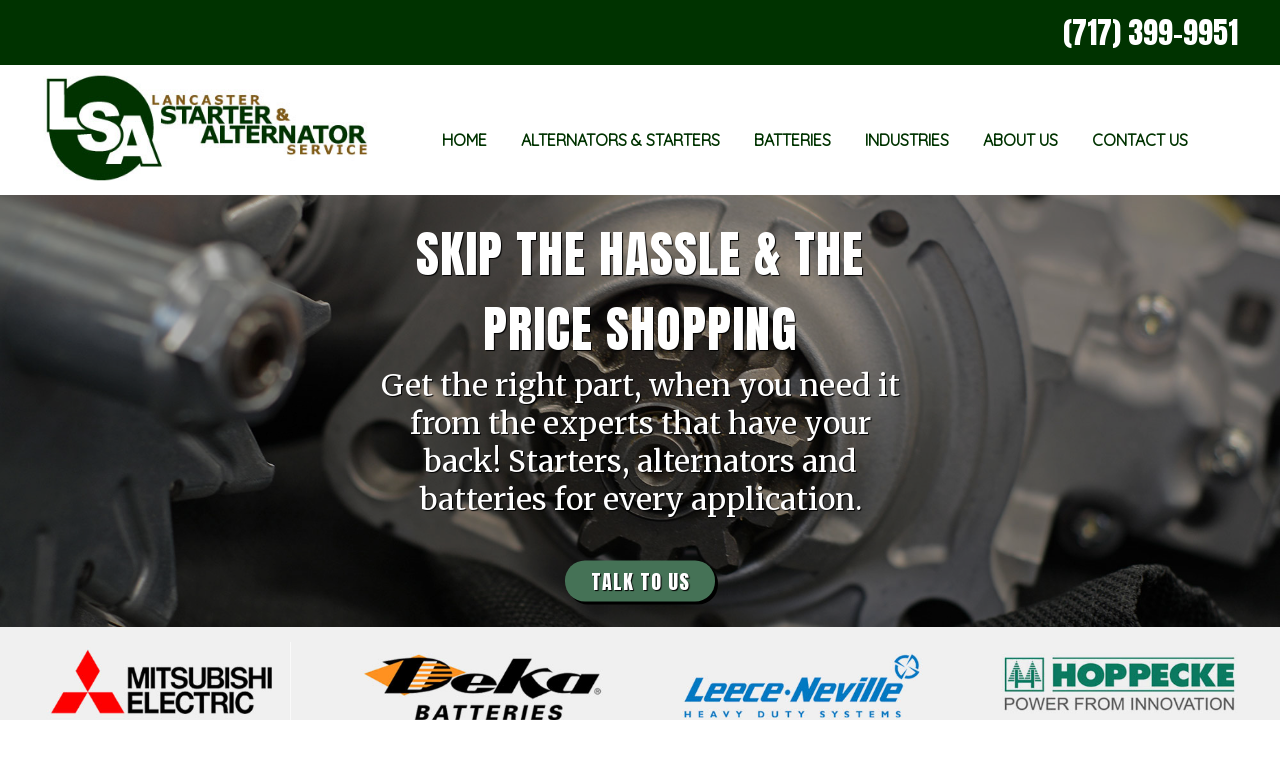

--- FILE ---
content_type: text/html; charset=UTF-8
request_url: https://www.lancasteralternator.com/
body_size: 3667
content:
<!DOCTYPE HTML>
<html>
<head>
<!-- Global site tag (gtag.js) - Google Analytics -->
<script async src="https://www.googletagmanager.com/gtag/js?id=UA-117968150-1"></script>
<script>
  window.dataLayer = window.dataLayer || [];
  function gtag(){dataLayer.push(arguments);}
  gtag('js', new Date());

  gtag('config', 'UA-117968150-1');
</script>

<meta name="viewport" content="width=device-width">

<meta http-equiv="X-UA-Compatible" content="IE=edge,chrome=1" />
<meta http-equiv="Content-Type" content="text/html; charset=utf-8" />

<!--- styles --->
<link href="/css/styles.css" rel="stylesheet" type="text/css">
<link href="/css/icons.css" rel="stylesheet" type="text/css">
<link rel="stylesheet" type="text/css" href="/css/responsive.css" />

<!--- favicon --->
<link rel="icon" type="image/png" href="/images/favicon.png" />

<!--- scripts --->
<script src="/js/jquery.js"></script>
<script src="/js/modernizr.js"></script>


<!-- fonts --->
<link href="https://fonts.googleapis.com/css?family=Merriweather" rel="stylesheet"> 
<link href="https://fonts.googleapis.com/css?family=Quicksand" rel="stylesheet"> 
<link href="https://fonts.googleapis.com/css?family=Anton" rel="stylesheet"> 
	
<!-- WhatConverts -->	
<script src="//scripts.iconnode.com/63085.js"></script>	<title>Home | Lancaster Starter & Alternator Service</title>
<meta name="description" content="Get the starter, alternator or battery you need, when you need it. We stock new and remanufactured starters and alternators and Deka and Trojan batteries for all your automotive, commercial truck, industrial, farm equipment or racing needs.">
<!---schema--->
<script type='application/ld+json'> 
{
  "@context": "http://www.schema.org",
  "@type": "AutomotiveBusiness",
  "name": "Lancaster Starter & Alternator Service",
  "url": "http://www.lancasteralternator.com/",
  "logo": "http://www.lancasteralternator.com/images/logo.jpg",
  "image": "http://www.lancasteralternator.com/images/starters.jpg",
  "address": {
    "@type": "PostalAddress",
    "streetAddress": "1128 Manheim Pike",
    "addressLocality": "Lancaster",
    "addressRegion": "PA",
    "postalCode": "17601",
    "addressCountry": "United States"
  },
  "openingHours": "Mo, Tu, We, Th, Fr 07:00-17:00 Sa 08:00-12:00",
  "contactPoint": {
    "@type": "ContactPoint",
    "telephone": "+1-717-399-9951",
    "contactType": "customer service"
  }
}
 </script>
</head>
<body>

<div class="wrapper dkgreen">
	
	<div class="container">
	
		<!--- show on desktop only--->
		<div class="phone">(717) 399-9951</div>
		<div class="clear"></div>
	
	</div>
	
</div>

<div class="wrapper">

<div class="container">

<img src="/images/logo.jpg" class="logo" alt="Lancaster Starter & Alternator"/>
<!---- show on tablet & mobile --->
	<div class="phone-responsive">(717) 399-9951</div>
	

	<!---nav--->
		<nav id="nav-wrapper">
			<nav id="nav-bg" class="responsive">      
				<ul id="menu">
					<li><a href="/">Home</a></li>
					<li><a href="/alternators.php">Alternators &amp; Starters</a></li>
					<li><a href="/batteries.php">Batteries</a></li>
					<li><a href="/automotive.php">Industries</a>
						<ul>
							<li><a href="/automotive.php">Automotive</a></li>
							<li><a href="/truck.php">Trucks</a></li>
							<li><a href="/farm-industrial.php">Farm Equipment / Industrial</a></li>
							<li><a href="/specialty.php">Specialty</a></li>
						</ul>
					</li>
					<li><a href="/about.php">About Us</a></li>
					<li><a href="/contact.php">Contact Us</a></li>
				</ul>

			  <script src="/js/jquery.slicknav.js"></script>
			  <script type="text/javascript">
				$(document).ready(function(){
					$('#menu').slicknav();
				});
				</script>

			</nav>
	  </nav> 

	<div class="clear"></div>	
	
	</div>
 
</div>

<!---banner--->
<div class="banner">
	
	<div class="caption">
		<span>SKIP THE HASSLE & THE PRICE SHOPPING</span><br>

		Get the right part, when you need it from the experts that have your back!
		Starters, alternators and batteries for every application.
		<br><br>
		<a href="contact.php" class="btn">TALK TO US</a>
	</div>
	
</div>

<!--- brands---->
<div class="wrapper ltgrey">

	<!---- begin row---->
	<div class="brands-row">
		
		<div class="col padding">
	    	<a href="https://www.diamond-gard.com/" target="_blank"><img src="images/mitsubishi-logo.jpg" class="brand" alt="Mitsubishi Electric"/></a>
	    </div>
		
		<div class="col padding">
			<a href="http://dekacatalog.com/" target="_blank"><img src="images/deka-logo.jpg" class="brand" alt="Deka Batteries"/></a>	
		</div>
		
		<div class="col padding">
			<a href="http://www.prestolite.com/Corporate/" target="_blank"><img src="images/leece-neville-logo.jpg" class="brand" alt="Leece Neville"/></a>	
		</div>
		
		<div class="col padding">
			<a href="http://www.hoppecke-us.com/" target="_blank"><img src="images/hoppecke-logo.jpg" class="brand" alt="Hoppecke"/></a>	
		</div>
		
		<div class="clear"></div>
		
	</div>
	
	<!---- begin row --->
	
	<div class="brands-row wrapper-padding">

		<div class="col padding">
			<a href="http://densoheavyduty.com/ " target="_blank"><img src="images/denso-logo.jpg" class="brand" alt="Denso Commercial"/></a>
		</div>
		
		<div class="col padding">
			<a href="http://www.trojanbattery.com/" target="_blank"><img src="images/trojan-logo.jpg" class="brand" alt="Trojan"/></a>
		</div>
		
		<div class="col padding">
			<a href="http://www.ceniehoff.com/" target="_blank"><img src="images/ce-niehoff-logo.jpg" class="brand" alt="CE Niehoff"/></a>
		</div>
		
		<div class="col padding">
			<a href="http://www.hitorque.com/ " target="_blank"><img src="images/hi-torque-logo.jpg" class="brand" alt="Hi Torque"/></a>
		</div>
		
		<div class="clear"></div>
		
	</div>
	
</div>

<!--- callouts--->
<div class="wrapper rust wrapper-padding">
	
	<div class="container">
		
		<!----begin row--->
		<div class="callout-row">

			<div class="col callout">

			  <a href="/automotive.php"><img src="images/cta_automotive.jpg" class="auto" alt="Automotive"/></a>
			  <div class="padding">
			  Automotive

			  <a href="/automotive.php" class="btn">Learn More</a>
			  </div>

		  </div>

			<div class="col callout">

				<a href="/truck.php"><img src="images/cta_trucks.jpg" class="auto" alt="Trucks"/></a>
				<div class="padding">
				Trucks
				<a href="/truck.php" class="btn">Learn More</a>
				</div>

			</div>

			<div class="col callout">

			    <a href="/farm-industrial.php"><img src="images/cta_farm.jpg" class="auto" alt="Farm Equipment"/></a>
				<div class="padding">
				Farm Equipment
				<a href="/farm-industrial.php" class="btn">Learn more</a>
				</div>

			</div>

			<div class="col callout">

				<a href="/farm-industrial.php"><img src="images/cta_industrial.jpg" class="auto" alt="Industrial"/></a>
				<div class="padding">
				Industrial
				<a href="/farm-industrial.php" class="btn">Learn More</a>
				</div>

			</div>

			<div class="col callout">

			    <a href="/specialty.php"><img src="images/cta_racing.jpg" class="auto" alt="High Performance Specialty"/></a>
				<div class="padding">
				High Performance Specialty
				<a href="/specialty.php" class="btn">Learn more</a>
				</div>

			</div>

			<div class="clear"></div>

		</div>
	
	</div>
	
</div>

<!--- testimonials--->
<div class="wrapper ltgrey wrapper-padding">
	
	<div class="container row">	
			
		<div class="col padding testimonial">

			<p>These guys are top notch. Came in for an alternator for my Cherokee, and was charged the price as if I had my core replacement with me. They trusted that I would bring in my old unit after I changed it out, which I did the following day. Very happy with my rebuilt alternator, even came with new hardware! The unit went in very easily and I didn't have any issues installing. Will definitely be back if needed.</p>
			
			<span class="icon-star-3"></span> <span class="icon-star-3"></span> <span class="icon-star-3"></span> <span class="icon-star-3"></span> <span class="icon-star-3"></span>
			<br>
			Zach R

		</div>

		<div class="col padding testimonial">

			<p>Went in here to ask some questions and have my alternator tested and the customer service was great!! Bart and the whole crew there are awesome friendly people!! Bart even went out of his way to call a few other places to help me out with my problem. I couldn't be more happy with there service they offer and i would highly recommend this place to anyone looking for alternator, starter, or battery service. I will definitely be returning again. First impressions are key and these guys knocked it out of the park.</p>
			
			<span class="icon-star-3"></span> <span class="icon-star-3"></span> <span class="icon-star-3"></span> <span class="icon-star-3"></span> <span class="icon-star-3"></span>
			<br>
			Caleb A.

		</div>

		<div class="clear"></div>
		
	</div>	
	
</div>

<!--- service area--->
<div class="wrapper green wrapper-padding">
	
	<div class="container">
	
		<div class="row">
		
			<div class="col dkgreen">
				
				<div class="padding">
				<h2>SERVICE WHEN IT COUNTS</h2>
				<p>Get the top quality parts you need from the experts who know starters, alternators and batteries inside out. We'll even deliver parts to your shop or facility within 2 hours driving distance from our Lancaster location. Not sure what you need? We're always happy to help!</p>
				</div>
		
			</div>

			<div class="col">
				<iframe src="https://www.google.com/maps/embed?pb=!1m18!1m12!1m3!1d3053.7929199457035!2d-76.31924368402554!3d40.05772197940864!2m3!1f0!2f0!3f0!3m2!1i1024!2i768!4f13.1!3m3!1m2!1s0x89c62487575525f9%3A0x91ee0337a5a29a91!2s1128+Manheim+Pike%2C+Lancaster%2C+PA+17601!5e0!3m2!1sen!2sus!4v1521130657623" width="100%" height="250" frameborder="0" style="border:0" allowfullscreen></iframe>
			</div>
		
		</div>
	
	</div>
	
</div>

<div class="wrapper footer">
    <div class="container">
    
  			
  			<div class="g25 padding">
  				<img src="/images/logo.jpg" class="footer-logo" alt="Lancaster Starter & Alternator"/><br>
  				<a href="https://www.bbb.org/washington-dc-eastern-pa/business-reviews/auto-service/lancaster-starter-and-alternator-inc-in-lancaster-pa-200229649 " target="_blank"><img src="../images/bbblogo.png" class="footer-logo" alt="BBB Best Business"/></a>
  			</div>
  			
  			<div class="g25 padding">
  				
  				<h3>Get in Touch</h3>
  				
  				<p>1128 Manheim Pike,<br> 
				Lancaster, PA 17601</p>
 				
 				<div class="footer-phone"><a href="tel:+1-717-399-9951">(717) 399-9951</a></div>
 
  				
  			</div>
  			
  			<div class="g20 padding">
  			
  				<h3>Hours:</h3>
  				
  				<p>
  					Monday	     <span>7AM–5PM</span><br>
					Tuesday	     <span>7AM–5PM</span><br>
					Wednesday	 <span>7AM–5PM</span><br>
					Thursday	 <span>7AM–5PM</span><br>
					Friday	     <span>7AM–4:30pm</span><br>
					Saturday	 <span>8AM–12PM</span><br>
					Sunday	     <span>Closed</span>
  				</p>
  				
  			</div>
  			
  			<div class="g30 padding">
  				
  				<h3>Industries:</h3>
  				
  				<ul>
  					<li><span class="icon-arrow-right-7"></span> <a href="/automotive.php">Automotive</a></li>
  					<li><span class="icon-arrow-right-7"></span> <a href="/truck.php">Trucks</a></li>
  					<li><span class="icon-arrow-right-7"></span> <a href="/farm-industrial.php">Farm Equipment</a></li>
  					<li><span class="icon-arrow-right-7"></span> <a href="/specialty.php">High Performance Specialty</a></li>
  				</ul>
  				
  			</div>
   
    		<div class="clear"></div>
    </div>
</div>

<div class="wrapper rust"><p class="copy">&copy; 2026, Lancaster Starter &amp; Alternator. All Rights Reserved. Web Design &amp; Hosting Provided by <a href="https://www.ezmarketing.com" target="_blank" rel="nofollow">EZMarketing Corp</a>.</p></div>   

   <script type="text/javascript">
    $(document).ready(function(){
 
        $(window).scroll(function(){
            if ($(this).scrollTop() > 100) {
                $('.scrollup').fadeIn();
            } else {
                $('.scrollup').fadeOut();
            }
        });
 
        $('.scrollup').click(function(){
            $("html, body").animate({ scrollTop: 0 }, 600);
            return false;
        });
 
    });
</script>
<a href="#" class="scrollup">Scroll</a>
</body>
</html>


--- FILE ---
content_type: text/css
request_url: https://www.lancasteralternator.com/css/styles.css
body_size: 2313
content:
html, body {margin: 0px; height: 100%; border: 0px; padding: 0px;
	-webkit-font-smoothing: antialiased; /* Fix for webkit rendering */
    -webkit-text-size-adjust: none;
	font-family: 'Quicksand', sans-serif;
	background:#FFF;}
* {
                -webkit-box-sizing: border-box; /* Safari/Chrome, other WebKit */
                -moz-box-sizing: border-box;    /* Firefox, other Gecko */
                box-sizing: border-box;         /* Opera/IE 8+ */
}
	
:root {overflow-y: scroll !important;}
.clear {clear:both;}
* img {border:0; border:none;}
.container {width:90%; margin:0 auto;}
.smaller-container {width:90%; margin:0 auto;}
.right {float:right;}
.left {float:left;}
.auto {width:100%; height:auto;}

.scrollup {width: 40px; height: 40px; opacity: 0.3; position: fixed; bottom: 130px; right: 50px; display: none; text-indent: -9999px; background: url(../images/icon_top.png) no-repeat;}

/****** General Styles ******/

.wrapper {width:100%; margin:0;}

.row {display: flex; /* equal height of the children */}
.brands-row {display: flex; /* four columns */}
.callout-row {display: flex; /* five columns */}
.col {flex: 1; /* additionally, equal width */}
.flex-col {display:flex; flex-flow: row wrap;}
.flex-bottom {align-self:flex-end;}

p {font-size: 20px;}
p span {color:#c59746; font-weight:bold; font-style: italic;}

/******** colors********/

.dkgreen {background: #003300;}
.dkgreen p {color:#FFF;}
.dkgreen a {color:#FFF;}
.dkgreen h2 {color:#FFF;}
.rust {background:#805b19;}
.green {background:#457256;}
.ltgrey {background:#f0f0f0;}
.white {background:#FFF;}

/******** headings ********/

h1 {font-weight: bold; text-transform: uppercase;}
h2 {font-family: 'Anton', sans-serif; text-transform: uppercase; letter-spacing: 1px; font-weight: normal; margin:3px 0;}
h3 {font-family: 'Merriweather', serif; color:#003300; font-size:30px; font-weight: normal;}
h4 {font-family: 'Anton', sans-serif; text-transform: uppercase; letter-spacing: 1px; font-weight: normal; margin:3px 0; color:#FFF;}

/****** header styles ********/

.logo {float:left; padding:5px;}

.phone {color:#FFF; text-align: right; float: right; font-family: 'Anton', sans-serif; font-size: 35px; padding:10px;}
.phone-responsive {display:none;}

/****** Homepage Styles ******/

.banner {
	overflow:hidden;
    background:linear-gradient(0deg,rgba(0,0,0,0.3),rgba(0,0,0,0.3)), url('../images/homepage_banner.jpg');
    background-position: center center;
    background-size: cover;
    position: relative;
    min-height: 60vh;
}

.caption {padding:50px; position: absolute;
    top: 50%;
    left: 50%;
	text-align: center;
	color:#FFF;
	text-shadow: #000 1px 1px 1px;
	transform: translate(-50%, -50%);
	z-index: 200;
	font-size:30px;
	font-family: 'Merriweather', serif;
}

.caption span {
	font-family: 'Anton', sans-serif; text-transform: uppercase; letter-spacing: 1px; font-weight: normal;
	font-size:50px;
}

.brand {
	width:90%;
	display:table;
	margin: 0 auto;
}

.callout {
	background: #003300;
	text-align: center;
	color:#FFF;
	font-family: 'Merriweather', serif;
	text-transform: uppercase;
	font-size:22px;
	border:#805b19 2px solid;
}

.callout a {
	color:#FFF;
	text-decoration: none;
}

.testimonial {
	font-family: 'Merriweather', serif;
	color:#003300;
	font-style: italic;
	font-size:26px;
}

.testimonial span {
	font-size:22px;
	color:#ff9c00;
}

.testimonial p {
	color:#000;
	font-size:19px;
	line-height: 27px;
	font-family: 'Quicksand', sans-serif;
}

/******** additional styles *******/

.page-title {padding:10px 20px; position: absolute;
    top: 50%;
    left: 50%;
	text-align: center;
	background: rgba(255,255,255, 0.6);
	transform: translate(-50%, -50%);
	z-index: 200;
	border:#CCC 2px solid;
}

.batteries-banner {
	overflow:hidden;
    background-image: url('../images/batteries_banner.jpg');
    background-position: center center;
    background-size: cover;
    position: relative;
    min-height: 30vh;
}

.about-banner {
	overflow:hidden;
    background-image: url('../images/about_banner.jpg');
    background-position: center center;
    background-size: cover;
    position: relative;
    min-height: 30vh;
}

.alternator-banner {
	overflow:hidden;
    background-image: url('../images/alternator_banner.jpg');
    background-position: center center;
    background-size: cover;
    position: relative;
    min-height: 30vh;
}

.specialty-banner {
	overflow:hidden;
    background-image: url('../images/specialty_banner.jpg');
    background-position: center center;
    background-size: cover;
    position: relative;
    min-height: 30vh;
}

.contact-banner {
	overflow:hidden;
    background-image: url('../images/contact_banner.jpg');
    background-position: center center;
    background-size: cover;
    position: relative;
    min-height: 30vh;
}

.industrial-banner {
	overflow:hidden;
    background-image: url('../images/farm_banner.jpg');
    background-position: center center;
    background-size: cover;
    position: relative;
    min-height: 30vh;
}

.truck-banner {
	overflow:hidden;
    background-image: url('../images/truck_banner.jpg');
    background-position: center center;
    background-size: cover;
    position: relative;
    min-height: 30vh;
}

.auto-banner {
	overflow:hidden;
    background-image: url('../images/auto_banner.jpg');
    background-position: center center;
    background-size: cover;
    position: relative;
    min-height: 30vh;
}

.quote {
	background:#805b19;
	padding:25px;
	margin:10px 0;
}

.quote p {font-style: italic;}

.highamp {background:linear-gradient(0deg,rgba(128,91,25,0.7),rgba(128,91,25,0.7)), url('../images/highamp.jpg') no-repeat;}
.custom {background:linear-gradient(0deg,rgba(0,51,0,0.7),rgba(0,51,0,0.7)), url('../images/custom.jpg') no-repeat;}

ul.list li{color:#FFF; font-size:20px; line-height: 30px;}

/************* buttons styles **************/

.btn {text-decoration:none; -webkit-transition: all 0.25s ease-in-out; -moz-transition: all 0.25s ease-in-out; -o-transition: all 0.25s ease-in-out; transition: all 0.25s ease-in-out; font-family: 'Anton', sans-serif; color:#FFF!important; text-transform: uppercase; text-align: center; padding:5px 15px; display:table; margin:5px auto; -webkit-border-radius: 20px;
-moz-border-radius: 20px; border-radius: 20px; background:#457256; min-width:150px; letter-spacing: 1px; font-size:20px; 
    -moz-box-shadow: 3px 3px 0px #000000;
    -webkit-box-shadow: 3px 3px 0px #000000;
    box-shadow: 3px 3px 0px #000000;
}

.btn:hover {background:#805b19;}


.btn2 {text-decoration:none; -webkit-transition: all 0.25s ease-in-out; -moz-transition: all 0.25s ease-in-out; -o-transition: all 0.25s ease-in-out; transition: all 0.25s ease-in-out; font-family: 'Anton', sans-serif; color:#FFF!important; text-transform: uppercase; text-align: center; padding:5px 15px; display:table; margin:5px auto; -webkit-border-radius: 20px;
-moz-border-radius: 20px; border-radius: 20px; background:#805b19; min-width:150px; letter-spacing: 1px; font-size:20px; 
    -moz-box-shadow: 3px 3px 0px #000000;
    -webkit-box-shadow: 3px 3px 0px #000000;
    box-shadow: 3px 3px 0px #000000;
}

.btn2:hover {background:#003300;}

.footer-btn {margin:5px;}

/******* Grid *****/

.g10, .g15, .g20, .g25, .g30, .g33, .g35, .g40, .g45, .g50, .g55, .g60, .g65, .g66, .g70, .g80, .g90, .g100,  .g75 {height:auto;float:left;}
.g10 {width:10%;}
.g15 {width:15%;}
.g20 {width:20%;}
.g25 {width:25%;}
.g30 {width:30%;}
.g33 {width:33%;}
.g35 {width:35%;}
.g40 {width:40%;}
.g45 {width:45%;}
.g50 {width:50%;}
.g55 {width:55%;}
.g60 {width:60%;}
.g65 {width:65%;}
.g66 {width:66%;}
.g70 {width:70%;}
.g75 {width:75%;}
.g80 {width:80%;}
.g90 {width:90%;}
.g100 {width:100%;}

.padding {padding: 15px;}
.wrapper-padding {padding: 30px 0;}

/****** form styles *****/

.input {
	padding: 2%;
	float: left;
	margin: 5px 2.5% 5px 0;
}

.input, textarea {font-family: 'Quicksand', sans-serif; font-size:18px;background: #f0f0f0; border: none; border-bottom: 2px solid #b9b9b9;}
.form-email {width:99%;margin-right:0;}
.form-comments {min-width:100%;max-width:100%;min-height:150px;max-height:400px;}
textarea {width:98%;padding:1%;resize: vertical;}

.form-ver-code {float:left;width:99%;padding:1% 0 1% 0;height:auto;font-size:12px;}
input.ver-code {width:47.25%;}
input.g30 {margin-right:5%;}


input.form-submit-btn {text-decoration:none; -webkit-transition: all 0.25s ease-in-out; -moz-transition: all 0.25s ease-in-out; -o-transition: all 0.25s ease-in-out; transition: all 0.25s ease-in-out; font-family: 'Anton', sans-serif; color:#FFF!important; text-transform: uppercase; text-align: center; padding:5px 15px; display:table; margin:5px auto; -webkit-border-radius: 20px;
-moz-border-radius: 20px; border-radius: 20px; background:#457256; min-width:150px; letter-spacing: 1px; font-size:20px; cursor:pointer;}
input.form-submit-btn:hover {background:#805b19;}

.contact-form .g30 {margin-right:5%;}

.form-error {
	background-color: #f99;
	font-weight: bold;
	text-align:center;
}
.verify {display: none;}

/**** Footer styles ****/

.footer {padding:20px 0; background:#FFF;}
.footer a {color:#003300; text-decoration:underline;}
.footer p {color:#003300;  line-height:30px; font-size:19px;}
.footer p span {text-align: right; float: right;}
p.copy {text-align: center; color:#FFF; font-size:14px; padding:10px; margin:0;}
p.copy a {color:#FFF; text-decoration: none;}
.footer ul {list-style-type: none; margin:0; padding:0;}
.footer li {line-height: 40px; font-size:22px;}
.footer li span {color:#805b19; font-size:19px; padding-right:5px;}
.footer-phone {font-weight: bold; font-size:25px;}
.footer-logo {display:table; margin:15px auto; width:80%;}

/****************** responsive styles ********************/

@media screen and (min-width:1200px) {
.container {width:	90%!important;}
.smaller-container {width:	70%!important;}	
}

@media screen and (max-width:1400px) {
.container {width:	95%!important;}
.footer .g30 {width:25%;}
.footer .g20 {width:25%;}
.callout {font-size: 20px;}	
ul#menu li a {padding:10px 15px!important;}	
.logo {width:350px;}
.phone {font-size: 30px;}
.smaller-container {width:	80%!important;}		
}

@media screen and (max-width:1200px) {
.brands-row {display:block;}
.brands-row .col {width:50%; float:left;}
.callout-row {display: block;}
.callout-row .col {width:33.3%; float:left;}
ul#menu li a {padding:10px 10px!important; font-size: 15px!important;}	
.smaller-container {width:	90%!important;}		
}

@media screen and (max-width:1060px) {
.footer .g30 {width:50%;}
.footer .g20 {width:50%;}
.footer .g25 {width:50%;}
.footer-logo {width:50%; margin:10% auto;}
.g40 {width:100%;}
.g60 {width:100%;}	
.phone {display:none;}
.phone-responsive {display:table; color:#003300; text-align: right; float: right; font-family: 'Anton', sans-serif; font-size: 30px; padding:10px;}
#nav-wrapper {
	padding: 0!important;
	height:0!important;
}
.caption {padding:30px;
	font-size:25px;
	width:70%;
}
.row {display: block;}	
}

@media screen and (max-width:860px) {
.g50 {width:100%;}
.callout-row .col {width:50%; float:left;}
.footer-logo {width:80%;}	
}

@media screen and (max-height: 575px){ #rc-imageselect, .g-recaptcha {transform:scale(0.77);-webkit-transform:scale(0.77);transform-origin:0 0;-webkit-transform-origin:0 0;} }

@media screen and (max-width:680px) {
.footer .g30 {width:100%;}
.footer .g20 {width:100%;}
.footer .g25 {width:100%;}
.footer-logo {width:50%; margin:0 auto;}
.brands-row .col {width:100%; float:none;}
.callout-row .col {width:100%; float:none;}	
.caption {padding:20px;
	font-size:23px;
	width:85%;
}
.g30 {width:100%;}
.g70 {width:100%;}
.g40 {width:100%;}
.g60 {width:100%;}	
.flexdiv {
	display: flex;
    flex-flow: row-reverse wrap-reverse; 
	}	
.page-title {padding:5px 10px;
	width:80%;
}	
}

@media screen and (max-width:570px) {
.phone-responsive {margin:5px auto; float:none;}
.logo {margin: 0 auto; float:none; display:table;}	
.footer-logo {width:80%;}
.banner {
	overflow:visible;
    min-height: 75vh;
}

.caption {padding:20px; position: absolute;
	font-size:20px;
}	
.caption span {
	font-size:35px;
}	
}

@media screen and (max-width:360px) {
.logo {width:95%;}
.footer-logo {width:95%;}	
}

--- FILE ---
content_type: text/css
request_url: https://www.lancasteralternator.com/css/icons.css
body_size: 7090
content:
@charset "utf-8";
/* CSS Document */

/*	--------------------------------------------------
	:: Font IcoMoon Ultimate
	-------------------------------------------------- */

    @font-face {
	    font-family:'icomoon-ultimate';
	    src:url('../font/icomoon-ultimate.eot');
	    src:url('../font/icomoon-ultimate.eot?#iefix') format('embedded-opentype'),
		    url('../font/icomoon-ultimate.woff') format('woff'),
		    url('../font/icomoon-ultimate.ttf') format('truetype'),
		    url('../font/icomoon-ultimate.svg#icomoon-ultimate') format('svg');
	    font-weight: normal;
	    font-style: normal;
    }
	
	[class*="icon-"]:before { 
	    font-family:'icomoon-ultimate';
	    speak:none; 
	    -webkit-font-smoothing:antialiased;
	}

	.icon-indent-decrease:before {content: "\e000";}
    .icon-paragraph-left:before {content: "\e001";}
    .icon-paragraph-center:before {content: "\e002";}
    .icon-paragraph-right:before {content: "\e003";}
    .icon-paragraph-justify:before {content: "\e004";}
    .icon-indent-increase:before {content: "\e005";}
    .icon-indent-decrease-2:before {content: "\e006";}
    .icon-share:before {content: "\e007";}
    .icon-new-tab:before {content: "\e008";}
    .icon-new-tab-2:before {content: "\e009";}
    .icon-popout:before {content: "\e00a";}
    .icon-embed:before {content: "\e00b";}
    .icon-code:before {content: "\e00c";}
    .icon-console:before {content: "\e00d";}
    .icon-seven-segment-0:before {content: "\e00e";}
    .icon-seven-segment-1:before {content: "\e00f";}
    .icon-seven-segment-2:before {content: "\e010";}
    .icon-seven-segment-3:before {content: "\e011";}
    .icon-seven-segment-4:before {content: "\e012";}
    .icon-seven-segment-5:before {content: "\e013";}
    .icon-seven-segment-6:before {content: "\e014";}
    .icon-seven-segment-7:before {content: "\e015";}
    .icon-seven-segment-8:before {content: "\e016";}
    .icon-seven-segment-9:before {content: "\e017";}
    .icon-share-2:before {content: "\e018";}
    .icon-share-3:before {content: "\e019";}
    .icon-mail:before {content: "\e01a";}
    .icon-mail-2:before {content: "\e01b";}
    .icon-mail-3:before {content: "\e01c";}
    .icon-mail-4:before {content: "\e01d";}
    .icon-google:before {content: "\e01e";}
    .icon-google-plus:before {content: "\e01f";}
    .icon-google-plus-2:before {content: "\e020";}
    .icon-google-plus-3:before {content: "\e021";}
    .icon-google-plus-4:before {content: "\e022";}
    .icon-google-drive:before {content: "\e023";}
    .icon-facebook:before {content: "\e024";}
    .icon-facebook-2:before {content: "\e025";}
    .icon-facebook-3:before {content: "\e026";}
    .icon-facebook-4:before {content: "\e027";}
    .icon-instagram:before {content: "\e028";}
    .icon-twitter:before {content: "\e029";}
    .icon-twitter-2:before {content: "\e02a";}
    .icon-twitter-3:before {content: "\e02b";}
    .icon-feed:before {content: "\e02c";}
    .icon-feed-2:before {content: "\e02d";}
    .icon-feed-3:before {content: "\e02e";}
    .icon-youtube:before {content: "\e02f";}
    .icon-youtube-2:before {content: "\e030";}
    .icon-vimeo:before {content: "\e031";}
    .icon-vimeo2:before {content: "\e032";}
    .icon-vimeo-2:before {content: "\e033";}
    .icon-lanyrd:before {content: "\e034";}
    .icon-flickr:before {content: "\e035";}
    .icon-flickr-2:before {content: "\e036";}
    .icon-flickr-3:before {content: "\e037";}
    .icon-flickr-4:before {content: "\e038";}
    .icon-picassa:before {content: "\e039";}
    .icon-picassa-2:before {content: "\e03a";}
    .icon-dribbble:before {content: "\e03b";}
    .icon-dribbble-2:before {content: "\e03c";}
    .icon-dribbble-3:before {content: "\e03d";}
    .icon-forrst:before {content: "\e03e";}
    .icon-forrst-2:before {content: "\e03f";}
    .icon-deviantart:before {content: "\e040";}
    .icon-deviantart-2:before {content: "\e041";}
    .icon-steam:before {content: "\e042";}
    .icon-steam-2:before {content: "\e043";}
    .icon-github:before {content: "\e044";}
    .icon-github-2:before {content: "\e045";}
    .icon-github-3:before {content: "\e046";}
    .icon-github-4:before {content: "\e047";}
    .icon-github-5:before {content: "\e048";}
    .icon-wordpress:before {content: "\e049";}
    .icon-wordpress-2:before {content: "\e04a";}
    .icon-joomla:before {content: "\e04b";}
    .icon-blogger:before {content: "\e04c";}
    .icon-blogger-2:before {content: "\e04d";}
    .icon-tumblr:before {content: "\e04e";}
    .icon-tumblr-2:before {content: "\e04f";}
    .icon-yahoo:before {content: "\e050";}
    .icon-tux:before {content: "\e051";}
    .icon-apple:before {content: "\e052";}
    .icon-finder:before {content: "\e053";}
    .icon-android:before {content: "\e054";}
    .icon-windows:before {content: "\e055";}
    .icon-windows8:before {content: "\e056";}
    .icon-soundcloud:before {content: "\e057";}
    .icon-soundcloud-2:before {content: "\e058";}
    .icon-skype:before {content: "\e059";}
    .icon-reddit:before {content: "\e05a";}
    .icon-linkedin:before {content: "\e05b";}
    .icon-lastfm:before {content: "\e05c";}
    .icon-lastfm-2:before {content: "\e05d";}
    .icon-delicious:before {content: "\e05e";}
    .icon-stumbleupon:before {content: "\e05f";}
    .icon-stumbleupon-2:before {content: "\e060";}
    .icon-stackoverflow:before {content: "\e061";}
    .icon-pinterest:before {content: "\e062";}
    .icon-pinterest-2:before {content: "\e063";}
    .icon-xing:before {content: "\e064";}
    .icon-xing-2:before {content: "\e065";}
    .icon-flattr:before {content: "\e066";}
    .icon-foursquare:before {content: "\e067";}
    .icon-foursquare-2:before {content: "\e068";}
    .icon-paypal:before {content: "\e069";}
    .icon-paypal-2:before {content: "\e06a";}
    .icon-paypal-3:before {content: "\e06b";}
    .icon-yelp:before {content: "\e06c";}
    .icon-libreoffice:before {content: "\e06d";}
    .icon-file-pdf:before {content: "\e06e";}
    .icon-file-openoffice:before {content: "\e06f";}
    .icon-file-word:before {content: "\e070";}
    .icon-file-excel:before {content: "\e071";}
    .icon-file-zip:before {content: "\e072";}
    .icon-file-powerpoint:before {content: "\e073";}
    .icon-file-xml:before {content: "\e074";}
    .icon-file-css:before {content: "\e075";}
    .icon-html5:before {content: "\e076";}
    .icon-html5-2:before {content: "\e077";}
    .icon-css3:before {content: "\e078";}
    .icon-chrome:before {content: "\e079";}
    .icon-firefox:before {content: "\e07a";}
    .icon-IE:before {content: "\e07b";}
    .icon-opera:before {content: "\e07c";}
    .icon-safari:before {content: "\e07d";}
    .icon-IcoMoon:before {content: "\e07e";}
    .icon-arrow-down:before {content: "\e07f";}
    .icon-arrow-left:before {content: "\e080";}
    .icon-arrow-up:before {content: "\e081";}
    .icon-arrow-right:before {content: "\e082";}
    .icon-arrow-down-2:before {content: "\e083";}
    .icon-arrow-left-2:before {content: "\e084";}
    .icon-arrow-up-2:before {content: "\e085";}
    .icon-arrow-right-2:before {content: "\e086";}
    .icon-arrow-down-3:before {content: "\e087";}
    .icon-arrow-left-3:before {content: "\e088";}
    .icon-arrow-up-3:before {content: "\e089";}
    .icon-arrow-right-3:before {content: "\e08a";}
    .icon-arrow-down-4:before {content: "\e08b";}
    .icon-arrow-left-4:before {content: "\e08c";}
    .icon-arrow-up-4:before {content: "\e08d";}
    .icon-arrow-right-4:before {content: "\e08e";}
    .icon-arrow-down-5:before {content: "\e08f";}
    .icon-arrow-left-5:before {content: "\e090";}
    .icon-arrow-up-5:before {content: "\e091";}
    .icon-arrow-right-5:before {content: "\e092";}
    .icon-arrow-down-6:before {content: "\e093";}
    .icon-arrow-left-6:before {content: "\e094";}
    .icon-menu:before {content: "\e095";}
    .icon-menu-2:before {content: "\e096";}
    .icon-menu-close:before {content: "\e097";}
    .icon-menu-close-2:before {content: "\e098";}
    .icon-enter:before {content: "\e099";}
    .icon-enter-2:before {content: "\e09a";}
    .icon-esc:before {content: "\e09b";}
    .icon-backspace:before {content: "\e09c";}
    .icon-backspace-2:before {content: "\e09d";}
    .icon-backspace-3:before {content: "\e09e";}
    .icon-tab:before {content: "\e09f";}
    .icon-transmission:before {content: "\e0a0";}
    .icon-transmission-2:before {content: "\e0a1";}
    .icon-sort:before {content: "\e0a2";}
    .icon-sort-2:before {content: "\e0a3";}
    .icon-key-keyboard:before {content: "\e0a4";}
    .icon-key-A:before {content: "\e0a5";}
    .icon-key-up:before {content: "\e0a6";}
    .icon-key-right:before {content: "\e0a7";}
    .icon-key-down:before {content: "\e0a8";}
    .icon-key-left:before {content: "\e0a9";}
    .icon-command:before {content: "\e0aa";}
    .icon-checkbox-checked:before {content: "\e0ab";}
    .icon-checkbox-unchecked:before {content: "\e0ac";}
    .icon-square:before {content: "\e0ad";}
    .icon-checkbox-partial:before {content: "\e0ae";}
    .icon-checkbox:before {content: "\e0af";}
    .icon-checkbox-unchecked-2:before {content: "\e0b0";}
    .icon-checkbox-partial-2:before {content: "\e0b1";}
    .icon-checkbox-checked-2:before {content: "\e0b2";}
    .icon-checkbox-unchecked-3:before {content: "\e0b3";}
    .icon-checkbox-partial-3:before {content: "\e0b4";}
    .icon-radio-checked:before {content: "\e0b5";}
    .icon-radio-unchecked:before {content: "\e0b6";}
    .icon-circle:before {content: "\e0b7";}
    .icon-circle-2:before {content: "\e0b8";}
    .icon-crop:before {content: "\e0b9";}
    .icon-crop-2:before {content: "\e0ba";}
    .icon-vector:before {content: "\e0bb";}
    .icon-rulers:before {content: "\e0bc";}
    .icon-scissors:before {content: "\e0bd";}
    .icon-scissors-2:before {content: "\e0be";}
    .icon-scissors-3:before {content: "\e0bf";}
    .icon-filter:before {content: "\e0c0";}
    .icon-filter-2:before {content: "\e0c1";}
    .icon-filter-3:before {content: "\e0c2";}
    .icon-filter-4:before {content: "\e0c3";}
    .icon-font:before {content: "\e0c4";}
    .icon-font-size:before {content: "\e0c5";}
    .icon-type:before {content: "\e0c6";}
    .icon-text-height:before {content: "\e0c7";}
    .icon-text-width:before {content: "\e0c8";}
    .icon-height:before {content: "\e0c9";}
    .icon-width:before {content: "\e0ca";}
    .icon-bold:before {content: "\e0cb";}
    .icon-underline:before {content: "\e0cc";}
    .icon-italic:before {content: "\e0cd";}
    .icon-strikethrough:before {content: "\e0ce";}
    .icon-strikethrough-2:before {content: "\e0cf";}
    .icon-font-size-2:before {content: "\e0d0";}
    .icon-bold-2:before {content: "\e0d1";}
    .icon-underline-2:before {content: "\e0d2";}
    .icon-italic-2:before {content: "\e0d3";}
    .icon-strikethrough-3:before {content: "\e0d4";}
    .icon-omega:before {content: "\e0d5";}
    .icon-sigma:before {content: "\e0d6";}
    .icon-nbsp:before {content: "\e0d7";}
    .icon-page-break:before {content: "\e0d8";}
    .icon-page-break-2:before {content: "\e0d9";}
    .icon-superscript:before {content: "\e0da";}
    .icon-subscript:before {content: "\e0db";}
    .icon-superscript-2:before {content: "\e0dc";}
    .icon-subscript-2:before {content: "\e0dd";}
    .icon-text-color:before {content: "\e0de";}
    .icon-highlight:before {content: "\e0df";}
    .icon-pagebreak:before {content: "\e0e0";}
    .icon-clear-formatting:before {content: "\e0e1";}
    .icon-table:before {content: "\e0e2";}
    .icon-table-2:before {content: "\e0e3";}
    .icon-insert-template:before {content: "\e0e4";}
    .icon-pilcrow:before {content: "\e0e5";}
    .icon-left-to-right:before {content: "\e0e6";}
    .icon-right-to-left:before {content: "\e0e7";}
    .icon-paragraph-left-2:before {content: "\e0e8";}
    .icon-paragraph-center-2:before {content: "\e0e9";}
    .icon-paragraph-right-2:before {content: "\e0ea";}
    .icon-paragraph-justify-2:before {content: "\e0eb";}
    .icon-paragraph-left-3:before {content: "\e0ec";}
    .icon-paragraph-center-3:before {content: "\e0ed";}
    .icon-paragraph-right-3:before {content: "\e0ee";}
    .icon-paragraph-justify-3:before {content: "\e0ef";}
    .icon-indent-increase-2:before {content: "\e0f0";}
    .icon-volume-medium:before {content: "\e0f1";}
    .icon-volume-low:before {content: "\e0f2";}
    .icon-volume-mute:before {content: "\e0f3";}
    .icon-volume-mute-2:before {content: "\e0f4";}
    .icon-volume-increase:before {content: "\e0f5";}
    .icon-volume-decrease:before {content: "\e0f6";}
    .icon-volume-high:before {content: "\e0f7";}
    .icon-volume-medium-2:before {content: "\e0f8";}
    .icon-volume-low-2:before {content: "\e0f9";}
    .icon-volume-mute-3:before {content: "\e0fa";}
    .icon-volume-mute-4:before {content: "\e0fb";}
    .icon-volume-increase-2:before {content: "\e0fc";}
    .icon-volume-decrease-2:before {content: "\e0fd";}
    .icon-volume5:before {content: "\e0fe";}
    .icon-volume4:before {content: "\e0ff";}
    .icon-volume3:before {content: "\e100";}
    .icon-volume2:before {content: "\e101";}
    .icon-volume1:before {content: "\e102";}
    .icon-volume0:before {content: "\e103";}
    .icon-volume-mute-5:before {content: "\e104";}
    .icon-volume-mute-6:before {content: "\e105";}
    .icon-loop:before {content: "\e106";}
    .icon-loop-2:before {content: "\e107";}
    .icon-loop-3:before {content: "\e108";}
    .icon-loop-4:before {content: "\e109";}
    .icon-loop-5:before {content: "\e10a";}
    .icon-shuffle:before {content: "\e10b";}
    .icon-shuffle-2:before {content: "\e10c";}
    .icon-wave:before {content: "\e10d";}
    .icon-wave-2:before {content: "\e10e";}
    .icon-arrow-first:before {content: "\e10f";}
    .icon-arrow-right-6:before {content: "\e110";}
    .icon-arrow-up-6:before {content: "\e111";}
    .icon-arrow-right-7:before {content: "\e112";}
    .icon-arrow-down-7:before {content: "\e113";}
    .icon-arrow-left-7:before {content: "\e114";}
    .icon-arrow-up-7:before {content: "\e115";}
    .icon-arrow-right-8:before {content: "\e116";}
    .icon-arrow-down-8:before {content: "\e117";}
    .icon-arrow-left-8:before {content: "\e118";}
    .icon-arrow-up-left:before {content: "\e119";}
    .icon-arrow-up-8:before {content: "\e11a";}
    .icon-arrow-up-right:before {content: "\e11b";}
    .icon-arrow-right-9:before {content: "\e11c";}
    .icon-arrow-down-right:before {content: "\e11d";}
    .icon-arrow-down-9:before {content: "\e11e";}
    .icon-arrow-down-left:before {content: "\e11f";}
    .icon-arrow-left-9:before {content: "\e120";}
    .icon-arrow-up-left-2:before {content: "\e121";}
    .icon-arrow-up-9:before {content: "\e122";}
    .icon-arrow-up-right-2:before {content: "\e123";}
    .icon-arrow-right-10:before {content: "\e124";}
    .icon-arrow-down-right-2:before {content: "\e125";}
    .icon-arrow-down-10:before {content: "\e126";}
    .icon-arrow-down-left-2:before {content: "\e127";}
    .icon-arrow-left-10:before {content: "\e128";}
    .icon-arrow-up-left-3:before {content: "\e129";}
    .icon-arrow-up-10:before {content: "\e12a";}
    .icon-arrow-up-right-3:before {content: "\e12b";}
    .icon-arrow-right-11:before {content: "\e12c";}
    .icon-arrow-down-right-3:before {content: "\e12d";}
    .icon-arrow-down-11:before {content: "\e12e";}
    .icon-arrow-down-left-3:before {content: "\e12f";}
    .icon-arrow-left-11:before {content: "\e130";}
    .icon-arrow-up-left-4:before {content: "\e131";}
    .icon-arrow-up-11:before {content: "\e132";}
    .icon-arrow-up-right-4:before {content: "\e133";}
    .icon-arrow-right-12:before {content: "\e134";}
    .icon-arrow-down-right-4:before {content: "\e135";}
    .icon-arrow-down-12:before {content: "\e136";}
    .icon-arrow-down-left-4:before {content: "\e137";}
    .icon-arrow-left-12:before {content: "\e138";}
    .icon-arrow:before {content: "\e139";}
    .icon-arrow-2:before {content: "\e13a";}
    .icon-arrow-3:before {content: "\e13b";}
    .icon-arrow-4:before {content: "\e13c";}
    .icon-arrow-5:before {content: "\e13d";}
    .icon-arrow-6:before {content: "\e13e";}
    .icon-arrow-7:before {content: "\e13f";}
    .icon-arrow-8:before {content: "\e140";}
    .icon-arrow-up-left-5:before {content: "\e141";}
    .icon-arrow-square:before {content: "\e142";}
    .icon-arrow-up-right-5:before {content: "\e143";}
    .icon-arrow-right-13:before {content: "\e144";}
    .icon-arrow-down-right-5:before {content: "\e145";}
    .icon-arrow-down-13:before {content: "\e146";}
    .icon-arrow-down-left-5:before {content: "\e147";}
    .icon-arrow-left-13:before {content: "\e148";}
    .icon-arrow-up-12:before {content: "\e149";}
    .icon-arrow-right-14:before {content: "\e14a";}
    .icon-arrow-down-14:before {content: "\e14b";}
    .icon-arrow-left-14:before {content: "\e14c";}
    .icon-arrow-up-13:before {content: "\e14d";}
    .icon-arrow-right-15:before {content: "\e14e";}
    .icon-arrow-bottom:before {content: "\e14f";}
    .icon-arrow-left-15:before {content: "\e150";}
    .icon-arrow-up-left-6:before {content: "\e151";}
    .icon-arrow-up-14:before {content: "\e152";}
    .icon-arrow-up-right-6:before {content: "\e153";}
    .icon-arrow-right-16:before {content: "\e154";}
    .icon-arrow-down-right-6:before {content: "\e155";}
    .icon-arrow-down-15:before {content: "\e156";}
    .icon-arrow-down-left-6:before {content: "\e157";}
    .icon-arrow-left-16:before {content: "\e158";}
    .icon-arrow-up-left-7:before {content: "\e159";}
    .icon-arrow-up-15:before {content: "\e15a";}
    .icon-arrow-up-right-7:before {content: "\e15b";}
    .icon-arrow-right-17:before {content: "\e15c";}
    .icon-arrow-down-right-7:before {content: "\e15d";}
    .icon-arrow-down-16:before {content: "\e15e";}
    .icon-arrow-down-left-7:before {content: "\e15f";}
    .icon-arrow-left-17:before {content: "\e160";}
    .icon-arrow-up-16:before {content: "\e161";}
    .icon-arrow-right-18:before {content: "\e162";}
    .icon-heart:before {content: "\e163";}
    .icon-heart-broken:before {content: "\e164";}
    .icon-lips:before {content: "\e165";}
    .icon-lips-2:before {content: "\e166";}
    .icon-thumbs-up:before {content: "\e167";}
    .icon-thumbs-up-2:before {content: "\e168";}
    .icon-thumbs-down:before {content: "\e169";}
    .icon-thumbs-down-2:before {content: "\e16a";}
    .icon-thumbs-up-3:before {content: "\e16b";}
    .icon-thumbs-up-4:before {content: "\e16c";}
    .icon-thumbs-up-5:before {content: "\e16d";}
    .icon-thumbs-up-6:before {content: "\e16e";}
    .icon-people:before {content: "\e16f";}
    .icon-man:before {content: "\e170";}
    .icon-male:before {content: "\e171";}
    .icon-woman:before {content: "\e172";}
    .icon-female:before {content: "\e173";}
    .icon-peace:before {content: "\e174";}
    .icon-yin-yang:before {content: "\e175";}
    .icon-happy:before {content: "\e176";}
    .icon-happy-2:before {content: "\e177";}
    .icon-smiley:before {content: "\e178";}
    .icon-smiley-2:before {content: "\e179";}
    .icon-tongue:before {content: "\e17a";}
    .icon-tongue-2:before {content: "\e17b";}
    .icon-sad:before {content: "\e17c";}
    .icon-sad-2:before {content: "\e17d";}
    .icon-wink:before {content: "\e17e";}
    .icon-wink-2:before {content: "\e17f";}
    .icon-grin:before {content: "\e180";}
    .icon-grin-2:before {content: "\e181";}
    .icon-cool:before {content: "\e182";}
    .icon-cool-2:before {content: "\e183";}
    .icon-angry:before {content: "\e184";}
    .icon-angry-2:before {content: "\e185";}
    .icon-evil:before {content: "\e186";}
    .icon-evil-2:before {content: "\e187";}
    .icon-shocked:before {content: "\e188";}
    .icon-shocked-2:before {content: "\e189";}
    .icon-confused:before {content: "\e18a";}
    .icon-confused-2:before {content: "\e18b";}
    .icon-neutral:before {content: "\e18c";}
    .icon-neutral-2:before {content: "\e18d";}
    .icon-wondering:before {content: "\e18e";}
    .icon-wondering-2:before {content: "\e18f";}
    .icon-cursor:before {content: "\e190";}
    .icon-cursor-2:before {content: "\e191";}
    .icon-point-up:before {content: "\e192";}
    .icon-point-right:before {content: "\e193";}
    .icon-point-down:before {content: "\e194";}
    .icon-point-left:before {content: "\e195";}
    .icon-pointer:before {content: "\e196";}
    .icon-hand:before {content: "\e197";}
    .icon-stack-empty:before {content: "\e198";}
    .icon-stack-plus:before {content: "\e199";}
    .icon-stack-minus:before {content: "\e19a";}
    .icon-stack-star:before {content: "\e19b";}
    .icon-stack-picture:before {content: "\e19c";}
    .icon-stack-down:before {content: "\e19d";}
    .icon-stack-up:before {content: "\e19e";}
    .icon-stack-cancel:before {content: "\e19f";}
    .icon-stack-checkmark:before {content: "\e1a0";}
    .icon-stack-list:before {content: "\e1a1";}
    .icon-stack-clubs:before {content: "\e1a2";}
    .icon-stack-spades:before {content: "\e1a3";}
    .icon-stack-hearts:before {content: "\e1a4";}
    .icon-stack-diamonds:before {content: "\e1a5";}
    .icon-stack-user:before {content: "\e1a6";}
    .icon-stack:before {content: "\e1a7";}
    .icon-stack-music:before {content: "\e1a8";}
    .icon-stack-play:before {content: "\e1a9";}
    .icon-move:before {content: "\e1aa";}
    .icon-resize:before {content: "\e1ab";}
    .icon-resize-2:before {content: "\e1ac";}
    .icon-warning:before {content: "\e1ad";}
    .icon-warning-2:before {content: "\e1ae";}
    .icon-notification:before {content: "\e1af";}
    .icon-notification-2:before {content: "\e1b0";}
    .icon-question:before {content: "\e1b1";}
    .icon-question-2:before {content: "\e1b2";}
    .icon-question-3:before {content: "\e1b3";}
    .icon-question-4:before {content: "\e1b4";}
    .icon-question-5:before {content: "\e1b5";}
    .icon-plus-circle:before {content: "\e1b6";}
    .icon-plus-circle-2:before {content: "\e1b7";}
    .icon-minus-circle:before {content: "\e1b8";}
    .icon-minus-circle-2:before {content: "\e1b9";}
    .icon-info:before {content: "\e1ba";}
    .icon-info-2:before {content: "\e1bb";}
    .icon-blocked:before {content: "\e1bc";}
    .icon-cancel-circle:before {content: "\e1bd";}
    .icon-cancel-circle-2:before {content: "\e1be";}
    .icon-checkmark-circle:before {content: "\e1bf";}
    .icon-checkmark-circle-2:before {content: "\e1c0";}
    .icon-cancel:before {content: "\e1c1";}
    .icon-spam:before {content: "\e1c2";}
    .icon-close:before {content: "\e1c3";}
    .icon-close-2:before {content: "\e1c4";}
    .icon-close-3:before {content: "\e1c5";}
    .icon-close-4:before {content: "\e1c6";}
    .icon-close-5:before {content: "\e1c7";}
    .icon-checkmark:before {content: "\e1c8";}
    .icon-checkmark-2:before {content: "\e1c9";}
    .icon-checkmark-3:before {content: "\e1ca";}
    .icon-checkmark-4:before {content: "\e1cb";}
    .icon-spell-check:before {content: "\e1cc";}
    .icon-minus:before {content: "\e1cd";}
    .icon-plus:before {content: "\e1ce";}
    .icon-minus-2:before {content: "\e1cf";}
    .icon-plus-2:before {content: "\e1d0";}
    .icon-enter-3:before {content: "\e1d1";}
    .icon-exit:before {content: "\e1d2";}
    .icon-enter-4:before {content: "\e1d3";}
    .icon-exit-2:before {content: "\e1d4";}
    .icon-enter-5:before {content: "\e1d5";}
    .icon-exit-3:before {content: "\e1d6";}
    .icon-exit-4:before {content: "\e1d7";}
    .icon-play:before {content: "\e1d8";}
    .icon-pause:before {content: "\e1d9";}
    .icon-stop:before {content: "\e1da";}
    .icon-backward:before {content: "\e1db";}
    .icon-forward:before {content: "\e1dc";}
    .icon-play-2:before {content: "\e1dd";}
    .icon-pause-2:before {content: "\e1de";}
    .icon-stop-2:before {content: "\e1df";}
    .icon-backward-2:before {content: "\e1e0";}
    .icon-forward-2:before {content: "\e1e1";}
    .icon-first:before {content: "\e1e2";}
    .icon-last:before {content: "\e1e3";}
    .icon-previous:before {content: "\e1e4";}
    .icon-next:before {content: "\e1e5";}
    .icon-eject:before {content: "\e1e6";}
    .icon-volume-high-2:before {content: "\e1e7";}
    .icon-golf:before {content: "\e1e8";}
    .icon-hockey:before {content: "\e1e9";}
    .icon-racing:before {content: "\e1ea";}
    .icon-eight-ball:before {content: "\e1eb";}
    .icon-bowling-ball:before {content: "\e1ec";}
    .icon-bowling:before {content: "\e1ed";}
    .icon-bowling-2:before {content: "\e1ee";}
    .icon-lightning:before {content: "\e1ef";}
    .icon-power:before {content: "\e1f0";}
    .icon-power-2:before {content: "\e1f1";}
    .icon-switch:before {content: "\e1f2";}
    .icon-power-cord:before {content: "\e1f3";}
    .icon-cord:before {content: "\e1f4";}
    .icon-socket:before {content: "\e1f5";}
    .icon-clipboard:before {content: "\e1f6";}
    .icon-clipboard-2:before {content: "\e1f7";}
    .icon-signup:before {content: "\e1f8";}
    .icon-clipboard-3:before {content: "\e1f9";}
    .icon-clipboard-4:before {content: "\e1fa";}
    .icon-list:before {content: "\e1fb";}
    .icon-list-2:before {content: "\e1fc";}
    .icon-list-3:before {content: "\e1fd";}
    .icon-numbered-list:before {content: "\e1fe";}
    .icon-list-4:before {content: "\e1ff";}
    .icon-list-5:before {content: "\e200";}
    .icon-playlist:before {content: "\e201";}
    .icon-grid:before {content: "\e202";}
    .icon-grid-2:before {content: "\e203";}
    .icon-grid-3:before {content: "\e204";}
    .icon-grid-4:before {content: "\e205";}
    .icon-grid-5:before {content: "\e206";}
    .icon-grid-6:before {content: "\e207";}
    .icon-tree:before {content: "\e208";}
    .icon-tree-2:before {content: "\e209";}
    .icon-tree-3:before {content: "\e20a";}
    .icon-menu-3:before {content: "\e20b";}
    .icon-menu-4:before {content: "\e20c";}
    .icon-circle-small:before {content: "\e20d";}
    .icon-menu-5:before {content: "\e20e";}
    .icon-menu-6:before {content: "\e20f";}
    .icon-menu-7:before {content: "\e210";}
    .icon-menu-8:before {content: "\e211";}
    .icon-menu-9:before {content: "\e212";}
    .icon-menu-10:before {content: "\e213";}
    .icon-menu-11:before {content: "\e214";}
    .icon-cloud:before {content: "\e215";}
    .icon-cloud-2:before {content: "\e216";}
    .icon-cloud-3:before {content: "\e217";}
    .icon-cloud-download:before {content: "\e218";}
    .icon-cloud-upload:before {content: "\e219";}
    .icon-download:before {content: "\e21a";}
    .icon-upload:before {content: "\e21b";}
    .icon-download-2:before {content: "\e21c";}
    .icon-upload-2:before {content: "\e21d";}
    .icon-download-3:before {content: "\e21e";}
    .icon-upload-3:before {content: "\e21f";}
    .icon-download-4:before {content: "\e220";}
    .icon-upload-4:before {content: "\e221";}
    .icon-download-5:before {content: "\e222";}
    .icon-upload-5:before {content: "\e223";}
    .icon-download-6:before {content: "\e224";}
    .icon-upload-6:before {content: "\e225";}
    .icon-globe:before {content: "\e226";}
    .icon-globe-2:before {content: "\e227";}
    .icon-globe-3:before {content: "\e228";}
    .icon-earth:before {content: "\e229";}
    .icon-network:before {content: "\e22a";}
    .icon-link:before {content: "\e22b";}
    .icon-link-2:before {content: "\e22c";}
    .icon-link-3:before {content: "\e22d";}
    .icon-link2:before {content: "\e22e";}
    .icon-link-4:before {content: "\e22f";}
    .icon-link-5:before {content: "\e230";}
    .icon-link-6:before {content: "\e231";}
    .icon-anchor:before {content: "\e232";}
    .icon-flag:before {content: "\e233";}
    .icon-flag-2:before {content: "\e234";}
    .icon-flag-3:before {content: "\e235";}
    .icon-flag-4:before {content: "\e236";}
    .icon-flag-5:before {content: "\e237";}
    .icon-flag-6:before {content: "\e238";}
    .icon-attachment:before {content: "\e239";}
    .icon-attachment-2:before {content: "\e23a";}
    .icon-eye:before {content: "\e23b";}
    .icon-eye-blocked:before {content: "\e23c";}
    .icon-eye-2:before {content: "\e23d";}
    .icon-eye-3:before {content: "\e23e";}
    .icon-eye-blocked-2:before {content: "\e23f";}
    .icon-eye-4:before {content: "\e240";}
    .icon-eye-5:before {content: "\e241";}
    .icon-eye-6:before {content: "\e242";}
    .icon-eye-7:before {content: "\e243";}
    .icon-eye-8:before {content: "\e244";}
    .icon-bookmark:before {content: "\e245";}
    .icon-bookmark-2:before {content: "\e246";}
    .icon-bookmarks:before {content: "\e247";}
    .icon-bookmark-3:before {content: "\e248";}
    .icon-spotlight:before {content: "\e249";}
    .icon-starburst:before {content: "\e24a";}
    .icon-snowflake:before {content: "\e24b";}
    .icon-temperature:before {content: "\e24c";}
    .icon-temperature-2:before {content: "\e24d";}
    .icon-weather-lightning:before {content: "\e24e";}
    .icon-weather-rain:before {content: "\e24f";}
    .icon-weather-snow:before {content: "\e250";}
    .icon-windy:before {content: "\e251";}
    .icon-fan:before {content: "\e252";}
    .icon-umbrella:before {content: "\e253";}
    .icon-sun:before {content: "\e254";}
    .icon-sun-2:before {content: "\e255";}
    .icon-brightness-high:before {content: "\e256";}
    .icon-brightness-medium:before {content: "\e257";}
    .icon-brightness-low:before {content: "\e258";}
    .icon-brightness-contrast:before {content: "\e259";}
    .icon-contrast:before {content: "\e25a";}
    .icon-moon:before {content: "\e25b";}
    .icon-bed:before {content: "\e25c";}
    .icon-bed-2:before {content: "\e25d";}
    .icon-star:before {content: "\e25e";}
    .icon-star-2:before {content: "\e25f";}
    .icon-star-3:before {content: "\e260";}
    .icon-star-4:before {content: "\e261";}
    .icon-star-5:before {content: "\e262";}
    .icon-star-6:before {content: "\e263";}
    .icon-heart-2:before {content: "\e264";}
    .icon-heart-3:before {content: "\e265";}
    .icon-heart-4:before {content: "\e266";}
    .icon-heart-5:before {content: "\e267";}
    .icon-heart-broken-2:before {content: "\e268";}
    .icon-heart-6:before {content: "\e269";}
    .icon-heart-7:before {content: "\e26a";}
    .icon-heart-broken-3:before {content: "\e26b";}
    .icon-heart-8:before {content: "\e26c";}
    .icon-bars:before {content: "\e26d";}
    .icon-bars-2:before {content: "\e26e";}
    .icon-bars-3:before {content: "\e26f";}
    .icon-bars-4:before {content: "\e270";}
    .icon-bars-5:before {content: "\e271";}
    .icon-bars-6:before {content: "\e272";}
    .icon-stats-up:before {content: "\e273";}
    .icon-stats-down:before {content: "\e274";}
    .icon-stairs-down:before {content: "\e275";}
    .icon-stairs-down-2:before {content: "\e276";}
    .icon-chart:before {content: "\e277";}
    .icon-stairs:before {content: "\e278";}
    .icon-stairs-2:before {content: "\e279";}
    .icon-ladder:before {content: "\e27a";}
    .icon-cake:before {content: "\e27b";}
    .icon-gift:before {content: "\e27c";}
    .icon-gift-2:before {content: "\e27d";}
    .icon-balloon:before {content: "\e27e";}
    .icon-rating:before {content: "\e27f";}
    .icon-rating-2:before {content: "\e280";}
    .icon-rating-3:before {content: "\e281";}
    .icon-podium:before {content: "\e282";}
    .icon-medal:before {content: "\e283";}
    .icon-medal-2:before {content: "\e284";}
    .icon-medal-3:before {content: "\e285";}
    .icon-medal-4:before {content: "\e286";}
    .icon-medal-5:before {content: "\e287";}
    .icon-crown:before {content: "\e288";}
    .icon-trophy:before {content: "\e289";}
    .icon-trophy-2:before {content: "\e28a";}
    .icon-trophy-star:before {content: "\e28b";}
    .icon-diamond:before {content: "\e28c";}
    .icon-diamond-2:before {content: "\e28d";}
    .icon-glass:before {content: "\e28e";}
    .icon-glass-2:before {content: "\e28f";}
    .icon-bottle:before {content: "\e290";}
    .icon-bottle-2:before {content: "\e291";}
    .icon-mug:before {content: "\e292";}
    .icon-food:before {content: "\e293";}
    .icon-food-2:before {content: "\e294";}
    .icon-hamburger:before {content: "\e295";}
    .icon-cup:before {content: "\e296";}
    .icon-cup-2:before {content: "\e297";}
    .icon-leaf:before {content: "\e298";}
    .icon-leaf-2:before {content: "\e299";}
    .icon-apple-fruit:before {content: "\e29a";}
    .icon-tree-4:before {content: "\e29b";}
    .icon-tree-5:before {content: "\e29c";}
    .icon-paw:before {content: "\e29d";}
    .icon-steps:before {content: "\e29e";}
    .icon-flower:before {content: "\e29f";}
    .icon-rocket:before {content: "\e2a0";}
    .icon-meter:before {content: "\e2a1";}
    .icon-meter2:before {content: "\e2a2";}
    .icon-meter-slow:before {content: "\e2a3";}
    .icon-meter-medium:before {content: "\e2a4";}
    .icon-meter-fast:before {content: "\e2a5";}
    .icon-dashboard:before {content: "\e2a6";}
    .icon-hammer:before {content: "\e2a7";}
    .icon-balance:before {content: "\e2a8";}
    .icon-bomb:before {content: "\e2a9";}
    .icon-fire:before {content: "\e2aa";}
    .icon-fire-2:before {content: "\e2ab";}
    .icon-lab:before {content: "\e2ac";}
    .icon-atom:before {content: "\e2ad";}
    .icon-atom-2:before {content: "\e2ae";}
    .icon-magnet:before {content: "\e2af";}
    .icon-magnet-2:before {content: "\e2b0";}
    .icon-magnet-3:before {content: "\e2b1";}
    .icon-magnet-4:before {content: "\e2b2";}
    .icon-dumbbell:before {content: "\e2b3";}
    .icon-skull:before {content: "\e2b4";}
    .icon-skull-2:before {content: "\e2b5";}
    .icon-skull-3:before {content: "\e2b6";}
    .icon-lamp:before {content: "\e2b7";}
    .icon-lamp-2:before {content: "\e2b8";}
    .icon-lamp-3:before {content: "\e2b9";}
    .icon-lamp-4:before {content: "\e2ba";}
    .icon-remove:before {content: "\e2bb";}
    .icon-remove-2:before {content: "\e2bc";}
    .icon-remove-3:before {content: "\e2bd";}
    .icon-remove-4:before {content: "\e2be";}
    .icon-remove-5:before {content: "\e2bf";}
    .icon-remove-6:before {content: "\e2c0";}
    .icon-remove-7:before {content: "\e2c1";}
    .icon-remove-8:before {content: "\e2c2";}
    .icon-briefcase:before {content: "\e2c3";}
    .icon-briefcase-2:before {content: "\e2c4";}
    .icon-briefcase-3:before {content: "\e2c5";}
    .icon-airplane:before {content: "\e2c6";}
    .icon-airplane-2:before {content: "\e2c7";}
    .icon-paper-plane:before {content: "\e2c8";}
    .icon-car:before {content: "\e2c9";}
    .icon-gas-pump:before {content: "\e2ca";}
    .icon-bus:before {content: "\e2cb";}
    .icon-truck:before {content: "\e2cc";}
    .icon-bike:before {content: "\e2cd";}
    .icon-road:before {content: "\e2ce";}
    .icon-train:before {content: "\e2cf";}
    .icon-ship:before {content: "\e2d0";}
    .icon-boat:before {content: "\e2d1";}
    .icon-cube:before {content: "\e2d2";}
    .icon-cube-2:before {content: "\e2d3";}
    .icon-cube-3:before {content: "\e2d4";}
    .icon-cube4:before {content: "\e2d5";}
    .icon-pyramid:before {content: "\e2d6";}
    .icon-pyramid-2:before {content: "\e2d7";}
    .icon-cylinder:before {content: "\e2d8";}
    .icon-package:before {content: "\e2d9";}
    .icon-puzzle:before {content: "\e2da";}
    .icon-puzzle-2:before {content: "\e2db";}
    .icon-puzzle-3:before {content: "\e2dc";}
    .icon-puzzle-4:before {content: "\e2dd";}
    .icon-glasses:before {content: "\e2de";}
    .icon-glasses-2:before {content: "\e2df";}
    .icon-glasses-3:before {content: "\e2e0";}
    .icon-sun-glasses:before {content: "\e2e1";}
    .icon-accessibility:before {content: "\e2e2";}
    .icon-accessibility-2:before {content: "\e2e3";}
    .icon-brain:before {content: "\e2e4";}
    .icon-target:before {content: "\e2e5";}
    .icon-target-2:before {content: "\e2e6";}
    .icon-target-3:before {content: "\e2e7";}
    .icon-gun:before {content: "\e2e8";}
    .icon-gun-ban:before {content: "\e2e9";}
    .icon-shield:before {content: "\e2ea";}
    .icon-shield-2:before {content: "\e2eb";}
    .icon-shield-3:before {content: "\e2ec";}
    .icon-shield-4:before {content: "\e2ed";}
    .icon-soccer:before {content: "\e2ee";}
    .icon-football:before {content: "\e2ef";}
    .icon-baseball:before {content: "\e2f0";}
    .icon-basketball:before {content: "\e2f1";}
    .icon-bubble-right:before {content: "\e2f2";}
    .icon-bubble-up:before {content: "\e2f3";}
    .icon-bubble-down:before {content: "\e2f4";}
    .icon-bubble-first:before {content: "\e2f5";}
    .icon-bubble-last:before {content: "\e2f6";}
    .icon-bubble-replu:before {content: "\e2f7";}
    .icon-bubble-forward:before {content: "\e2f8";}
    .icon-bubble-reply:before {content: "\e2f9";}
    .icon-bubble-forward-2:before {content: "\e2fa";}
    .icon-user:before {content: "\e2fb";}
    .icon-users:before {content: "\e2fc";}
    .icon-user-plus:before {content: "\e2fd";}
    .icon-user-plus-2:before {content: "\e2fe";}
    .icon-user-minus:before {content: "\e2ff";}
    .icon-user-minus-2:before {content: "\e300";}
    .icon-user-cancel:before {content: "\e301"; }
    .icon-user-block:before {content: "\e302";}
    .icon-users-2:before {content: "\e303";}
    .icon-user-2:before {content: "\e304";}
    .icon-users-3:before {content: "\e305";}
    .icon-user-plus-3:before {content: "\e306";}
    .icon-user-minus-3:before {content: "\e307";}
    .icon-user-cancel-2:before {content: "\e308";}
    .icon-user-block-2:before {content: "\e309";}
    .icon-user-3:before {content: "\e30a";}
    .icon-user-4:before {content: "\e30b";}
    .icon-user-5:before {content: "\e30c";}
    .icon-user-6:before {content: "\e30d";}
    .icon-users-4:before {content: "\e30e";}
    .icon-user-7:before {content: "\e30f";}
    .icon-user-8:before {content: "\e310";}
    .icon-users-5:before {content: "\e311";}
    .icon-vcard:before {content: "\e312";}
    .icon-tshirt:before {content: "\e313";}
    .icon-hanger:before {content: "\e314";}
    .icon-quotes-left:before {content: "\e315";}
    .icon-quotes-right:before {content: "\e316";}
    .icon-quotes-right-2:before {content: "\e317";}
    .icon-quotes-right-3:before {content: "\e318";}
    .icon-busy:before {content: "\e319";}
    .icon-busy-2:before {content: "\e31a";}
    .icon-busy-3:before {content: "\e31b";}
    .icon-busy-4:before {content: "\e31c";}
    .icon-spinner:before {content: "\e31d";}
    .icon-spinner-2:before {content: "\e31e";}
    .icon-spinner-3:before {content: "\e31f";}
    .icon-spinner-4:before {content: "\e320";}
    .icon-spinner-5:before {content: "\e321";}
    .icon-spinner-6:before {content: "\e322";}
    .icon-spinner-7:before {content: "\e323";}
    .icon-spinner-8:before {content: "\e324";}
    .icon-spinner-9:before {content: "\e325";}
    .icon-spinner-10:before {content: "\e326";}
    .icon-spinner-11:before {content: "\e327";}
    .icon-spinner-12:before {content: "\e328";}
    .icon-microscope:before {content: "\e329";}
    .icon-binoculars:before {content: "\e32a";}
    .icon-binoculars-2:before {content: "\e32b";}
    .icon-search:before {content: "\e32c";}
    .icon-search-2:before {content: "\e32d";}
    .icon-zoom-in:before {content: "\e32e";}
    .icon-zoom-out:before {content: "\e32f";}
    .icon-search-3:before {content: "\e330";}
    .icon-search-4:before {content: "\e331";}
    .icon-zoom-in-2:before {content: "\e332";}
    .icon-zoom-out-2:before {content: "\e333";}
    .icon-search-5:before {content: "\e334";}
    .icon-expand:before {content: "\e335";}
    .icon-contract:before {content: "\e336";}
    .icon-scale-up:before {content: "\e337";}
    .icon-scale-down:before {content: "\e338";}
    .icon-expand-2:before {content: "\e339";}
    .icon-contract-2:before {content: "\e33a";}
    .icon-scale-up-2:before {content: "\e33b";}
    .icon-scale-down-2:before {content: "\e33c";}
    .icon-fullscreen:before {content: "\e33d";}
    .icon-expand-3:before {content: "\e33e";}
    .icon-contract-3:before {content: "\e33f";}
    .icon-key:before {content: "\e340";}
    .icon-key-2:before {content: "\e341";}
    .icon-key-3:before {content: "\e342";}
    .icon-key-4:before {content: "\e343";}
    .icon-key-5:before {content: "\e344";}
    .icon-keyhole:before {content: "\e345";}
    .icon-lock:before {content: "\e346";}
    .icon-lock-2:before {content: "\e347";}
    .icon-lock-3:before {content: "\e348";}
    .icon-lock-4:before {content: "\e349";}
    .icon-unlocked:before {content: "\e34a";}
    .icon-lock-5:before {content: "\e34b";}
    .icon-unlocked-2:before {content: "\e34c";}
    .icon-wrench:before {content: "\e34d";}
    .icon-wrench-2:before {content: "\e34e";}
    .icon-wrench-3:before {content: "\e34f";}
    .icon-wrench-4:before {content: "\e350";}
    .icon-settings:before {content: "\e351";}
    .icon-equalizer:before {content: "\e352";}
    .icon-equalizer-2:before {content: "\e353";}
    .icon-equalizer-3:before {content: "\e354";}
    .icon-cog:before {content: "\e355";}
    .icon-cogs:before {content: "\e356";}
    .icon-cog-2:before {content: "\e357";}
    .icon-cog-3:before {content: "\e358";}
    .icon-cog-4:before {content: "\e359";}
    .icon-cog-5:before {content: "\e35a";}
    .icon-cog-6:before {content: "\e35b";}
    .icon-cog-7:before {content: "\e35c";}
    .icon-factory:before {content: "\e35d";}
    .icon-hammer-2:before {content: "\e35e";}
    .icon-tools:before {content: "\e35f";}
    .icon-screwdriver:before {content: "\e360";}
    .icon-screwdriver-2:before {content: "\e361";}
    .icon-wand:before {content: "\e362";}
    .icon-wand-2:before {content: "\e363";}
    .icon-health:before {content: "\e364";}
    .icon-aid:before {content: "\e365";}
    .icon-patch:before {content: "\e366";}
    .icon-bug:before {content: "\e367";}
    .icon-bug-2:before {content: "\e368";}
    .icon-inject:before {content: "\e369";}
    .icon-inject-2:before {content: "\e36a";}
    .icon-construction:before {content: "\e36b";}
    .icon-cone:before {content: "\e36c";}
    .icon-pie:before {content: "\e36d";}
    .icon-pie-2:before {content: "\e36e";}
    .icon-pie-3:before {content: "\e36f";}
    .icon-pie-4:before {content: "\e370";}
    .icon-pie-5:before {content: "\e371";}
    .icon-pie-6:before {content: "\e372";}
    .icon-pie-7:before {content: "\e373";}
    .icon-stats:before {content: "\e374";}
    .icon-stats-2:before {content: "\e375";}
    .icon-stats-3:before {content: "\e376";}
    .icon-phone:before {content: "\e377";}
    .icon-phone-2:before {content: "\e378";}
    .icon-phone-hang-up:before {content: "\e379";}
    .icon-phone-hang-up-2:before {content: "\e37a";}
    .icon-address-book:before {content: "\e37b";}
    .icon-address-book-2:before {content: "\e37c";}
    .icon-notebook:before {content: "\e37d";}
    .icon-envelop:before {content: "\e37e";}
    .icon-envelop-2:before {content: "\e37f";}
    .icon-mail-send:before {content: "\e380";}
    .icon-envelop-opened:before {content: "\e381";}
    .icon-envelop-3:before {content: "\e382";}
    .icon-pushpin:before {content: "\e383";}
    .icon-location:before {content: "\e384";}
    .icon-location-2:before {content: "\e385";}
    .icon-location-3:before {content: "\e386";}
    .icon-location-4:before {content: "\e387";}
    .icon-location-5:before {content: "\e388";}
    .icon-location-6:before {content: "\e389";}
    .icon-location-7:before {content: "\e38a";}
    .icon-compass:before {content: "\e38b";}
    .icon-compass-2:before {content: "\e38c";}
    .icon-map:before {content: "\e38d";}
    .icon-map-2:before {content: "\e38e";}
    .icon-map-3:before {content: "\e38f";}
    .icon-map-4:before {content: "\e390";}
    .icon-direction:before {content: "\e391";}
    .icon-history:before {content: "\e392";}
    .icon-history-2:before {content: "\e393";}
    .icon-clock:before {content: "\e394";}
    .icon-clock-2:before {content: "\e395";}
    .icon-clock-3:before {content: "\e396";}
    .icon-clock-4:before {content: "\e397";}
    .icon-watch:before {content: "\e398";}
    .icon-clock-5:before {content: "\e399";}
    .icon-clock-6:before {content: "\e39a";}
    .icon-clock-7:before {content: "\e39b";}
    .icon-alarm:before {content: "\e39c";}
    .icon-alarm-2:before {content: "\e39d";}
    .icon-bell:before {content: "\e39e";}
    .icon-bell-2:before {content: "\e39f";}
    .icon-alarm-plus:before {content: "\e3a0";}
    .icon-alarm-minus:before {content: "\e3a1";}
    .icon-alarm-check:before {content: "\e3a2";}
    .icon-alarm-cancel:before {content: "\e3a3";}
    .icon-stopwatch:before {content: "\e3a4";}
    .icon-calendar:before {content: "\e3a5";}
    .icon-calendar-2:before {content: "\e3a6";}
    .icon-calendar-3:before {content: "\e3a7";}
    .icon-calendar-4:before {content: "\e3a8";}
    .icon-calendar-5:before {content: "\e3a9";}
    .icon-print:before {content: "\e3aa";}
    .icon-print-2:before {content: "\e3ab";}
    .icon-print-3:before {content: "\e3ac";}
    .icon-mouse:before {content: "\e3ad";}
    .icon-mouse-2:before {content: "\e3ae";}
    .icon-mouse-3:before {content: "\e3af";}
    .icon-mouse-4:before {content: "\e3b0";}
    .icon-keyboard:before {content: "\e3b1";}
    .icon-keyboard-2:before {content: "\e3b2";}
    .icon-screen:before {content: "\e3b3";}
    .icon-screen-2:before {content: "\e3b4";}
    .icon-screen-3:before {content: "\e3b5";}
    .icon-screen-4:before {content: "\e3b6";}
    .icon-laptop:before {content: "\e3b7";}
    .icon-mobile:before {content: "\e3b8";}
    .icon-mobile-2:before {content: "\e3b9";}
    .icon-tablet:before {content: "\e3ba";}
    .icon-mobile-3:before {content: "\e3bb";}
    .icon-tv:before {content: "\e3bc";}
    .icon-cabinet:before {content: "\e3bd";}
    .icon-archive:before {content: "\e3be";}
    .icon-drawer:before {content: "\e3bf";}
    .icon-drawer-2:before {content: "\e3c0";}
    .icon-drawer-3:before {content: "\e3c1";}
    .icon-box:before {content: "\e3c2";}
    .icon-box-add:before {content: "\e3c3";}
    .icon-box-remove:before {content: "\e3c4";}
    .icon-download-7:before {content: "\e3c5";}
    .icon-upload-7:before {content: "\e3c6";}
    .icon-disk:before {content: "\e3c7";}
    .icon-cd:before {content: "\e3c8";}
    .icon-storage:before {content: "\e3c9";}
    .icon-storage-2:before {content: "\e3ca";}
    .icon-database:before {content: "\e3cb";}
    .icon-database-2:before {content: "\e3cc";}
    .icon-database-3:before {content: "\e3cd";}
    .icon-undo:before {content: "\e3ce";}
    .icon-redo:before {content: "\e3cf";}
    .icon-rotate:before {content: "\e3d0";}
    .icon-rotate-2:before {content: "\e3d1";}
    .icon-flip:before {content: "\e3d2";}
    .icon-flip-2:before {content: "\e3d3";}
    .icon-unite:before {content: "\e3d4";}
    .icon-subtract:before {content: "\e3d5";}
    .icon-interset:before {content: "\e3d6";}
    .icon-exclude:before {content: "\e3d7";}
    .icon-align-left:before {content: "\e3d8";}
    .icon-align-center-horizontal:before {content: "\e3d9";}
    .icon-align-right:before {content: "\e3da";}
    .icon-align-top:before {content: "\e3db";}
    .icon-align-center-vertical:before {content: "\e3dc";}
    .icon-align-bottom:before {content: "\e3dd";}
    .icon-undo-2:before {content: "\e3de";}
    .icon-redo-2:before {content: "\e3df";}
    .icon-forward-3:before {content: "\e3e0";}
    .icon-reply:before {content: "\e3e1";}
    .icon-reply-2:before {content: "\e3e2";}
    .icon-bubble:before {content: "\e3e3";}
    .icon-bubbles:before {content: "\e3e4";}
    .icon-bubbles-2:before {content: "\e3e5";}
    .icon-bubble-2:before {content: "\e3e6";}
    .icon-bubbles-3:before {content: "\e3e7";}
    .icon-bubbles-4:before {content: "\e3e8";}
    .icon-bubble-notification:before {content: "\e3e9";}
    .icon-bubbles-5:before {content: "\e3ea";}
    .icon-bubbles-6:before {content: "\e3eb";}
    .icon-bubble-3:before {content: "\e3ec";}
    .icon-bubble-dots:before {content: "\e3ed";}
    .icon-bubble-4:before {content: "\e3ee";}
    .icon-bubble-5:before {content: "\e3ef";}
    .icon-bubble-dots-2:before {content: "\e3f0";}
    .icon-bubble-6:before {content: "\e3f1";}
    .icon-bubble-7:before {content: "\e3f2";}
    .icon-bubble-8:before {content: "\e3f3";}
    .icon-bubbles-7:before {content: "\e3f4";}
    .icon-bubble-9:before {content: "\e3f5";}
    .icon-bubbles-8:before {content: "\e3f6";}
    .icon-bubble-10:before {content: "\e3f7";}
    .icon-bubble-dots-3:before {content: "\e3f8";}
    .icon-bubble-11:before {content: "\e3f9";}
    .icon-bubble-12:before {content: "\e3fa";}
    .icon-bubble-dots-4:before {content: "\e3fb";}
    .icon-bubble-13:before {content: "\e3fc";}
    .icon-bubbles-9:before {content: "\e3fd";}
    .icon-bubbles-10:before {content: "\e3fe";}
    .icon-bubble-blocked:before {content: "\e3ff";}
    .icon-bubble-quote:before {content: "\e400";}
    .icon-bubble-user:before {content: "\e401";}
    .icon-bubble-check:before {content: "\e402";}
    .icon-bubble-video-chat:before {content: "\e403";}
    .icon-bubble-link:before {content: "\e404";}
    .icon-bubble-locked:before {content: "\e405";}
    .icon-bubble-star:before {content: "\e406";}
    .icon-bubble-heart:before {content: "\e407";}
    .icon-bubble-paperclip:before {content: "\e408";}
    .icon-bubble-cancel:before {content: "\e409";}
    .icon-bubble-plus:before {content: "\e40a";}
    .icon-bubble-minus:before {content: "\e40b";}
    .icon-bubble-notification-2:before {content: "\e40c";}
    .icon-bubble-trash:before {content: "\e40d";}
    .icon-bubble-left:before {content: "\e40e";}
    .icon-bullhorn:before {content: "\e40f";}
    .icon-megaphone:before {content: "\e410";}
    .icon-new:before {content: "\e411";}
    .icon-connection:before {content: "\e412";}
    .icon-connection-2:before {content: "\e413";}
    .icon-podcast:before {content: "\e414";}
    .icon-radio:before {content: "\e415";}
    .icon-feed-4:before {content: "\e416";}
    .icon-connection-3:before {content: "\e417";}
    .icon-radio-2:before {content: "\e418";}
    .icon-podcast-2:before {content: "\e419";}
    .icon-podcast-3:before {content: "\e41a";}
    .icon-mic:before {content: "\e41b";}
    .icon-mic-2:before {content: "\e41c";}
    .icon-mic-3:before {content: "\e41d";}
    .icon-mic-4:before {content: "\e41e";}
    .icon-mic-5:before {content: "\e41f";}
    .icon-book:before {content: "\e420";}
    .icon-book-2:before {content: "\e421";}
    .icon-books:before {content: "\e422";}
    .icon-reading:before {content: "\e423";}
    .icon-library:before {content: "\e424";}
    .icon-library-2:before {content: "\e425";}
    .icon-graduation:before {content: "\e426";}
    .icon-file:before {content: "\e427";}
    .icon-profile:before {content: "\e428";}
    .icon-file-2:before {content: "\e429";}
    .icon-file-3:before {content: "\e42a";}
    .icon-file-4:before {content: "\e42b";}
    .icon-file-5:before {content: "\e42c";}
    .icon-file-6:before {content: "\e42d";}
    .icon-files:before {content: "\e42e";}
    .icon-file-plus:before {content: "\e42f";}
    .icon-file-minus:before {content: "\e430";}
    .icon-file-download:before {content: "\e431";}
    .icon-file-upload:before {content: "\e432";}
    .icon-file-check:before {content: "\e433";}
    .icon-file-remove:before {content: "\e434";}
    .icon-file-7:before {content: "\e435";}
    .icon-file-8:before {content: "\e436";}
    .icon-file-plus-2:before {content: "\e437";}
    .icon-file-minus-2:before {content: "\e438";}
    .icon-file-download-2:before {content: "\e439";}
    .icon-file-upload-2:before {content: "\e43a";}
    .icon-file-check-2:before {content: "\e43b";}
    .icon-file-remove-2:before {content: "\e43c";}
    .icon-file-9:before {content: "\e43d";}
    .icon-copy:before {content: "\e43e";}
    .icon-copy-2:before {content: "\e43f";}
    .icon-copy-3:before {content: "\e440";}
    .icon-copy-4:before {content: "\e441";}
    .icon-paste:before {content: "\e442";}
    .icon-paste-2:before {content: "\e443";}
    .icon-paste-3:before {content: "\e444";}
    .icon-stack-2:before {content: "\e445";}
    .icon-stack-3:before {content: "\e446";}
    .icon-stack-4:before {content: "\e447";}
    .icon-folder:before {content: "\e448";}
    .icon-folder-download:before {content: "\e449";}
    .icon-folder-upload:before {content: "\e44a";}
    .icon-folder-plus:before {content: "\e44b";}
    .icon-folder-plus-2:before {content: "\e44c";}
    .icon-folder-minus:before {content: "\e44d";}
    .icon-folder-minus-2:before {content: "\e44e";}
    .icon-folder8:before {content: "\e44f";}
    .icon-folder-remove:before {content: "\e450";}
    .icon-folder-2:before {content: "\e451";}
    .icon-folder-open:before {content: "\e452";}
    .icon-folder-3:before {content: "\e453";}
    .icon-folder-4:before {content: "\e454";}
    .icon-folder-plus-3:before {content: "\e455";}
    .icon-folder-minus-3:before {content: "\e456";}
    .icon-folder-plus-4:before {content: "\e457";}
    .icon-folder-remove-2:before {content: "\e458";}
    .icon-folder-download-2:before {content: "\e459";}
    .icon-folder-upload-2:before {content: "\e45a";}
    .icon-folder-download-3:before {content: "\e45b";}
    .icon-folder-upload-3:before {content: "\e45c";}
    .icon-folder-5:before {content: "\e45d";}
    .icon-folder-open-2:before {content: "\e45e";}
    .icon-folder-6:before {content: "\e45f";}
    .icon-folder-open-3:before {content: "\e460";}
    .icon-certificate:before {content: "\e461";}
    .icon-cc:before {content: "\e462";}
    .icon-tag:before {content: "\e463";}
    .icon-tag-2:before {content: "\e464";}
    .icon-tag-3:before {content: "\e465";}
    .icon-tag-4:before {content: "\e466";}
    .icon-tag-5:before {content: "\e467";}
    .icon-tag-6:before {content: "\e468";}
    .icon-tag-7:before {content: "\e469";}
    .icon-tags:before {content: "\e46a";}
    .icon-tags-2:before {content: "\e46b";}
    .icon-tag-8:before {content: "\e46c";}
    .icon-barcode:before {content: "\e46d";}
    .icon-barcode-2:before {content: "\e46e";}
    .icon-qrcode:before {content: "\e46f";}
    .icon-ticket:before {content: "\e470";}
    .icon-cart:before {content: "\e471";}
    .icon-cart-2:before {content: "\e472";}
    .icon-cart-3:before {content: "\e473";}
    .icon-cart-4:before {content: "\e474";}
    .icon-cart-5:before {content: "\e475";}
    .icon-cart-6:before {content: "\e476";}
    .icon-cart-7:before {content: "\e477";}
    .icon-cart-plus:before {content: "\e478";}
    .icon-cart-minus:before {content: "\e479";}
    .icon-cart-add:before {content: "\e47a";}
    .icon-cart-remove:before {content: "\e47b";}
    .icon-cart-checkout:before {content: "\e47c";}
    .icon-cart-remove-2:before {content: "\e47d";}
    .icon-basket:before {content: "\e47e";}
    .icon-basket-2:before {content: "\e47f";}
    .icon-bag:before {content: "\e480";}
    .icon-bag-2:before {content: "\e481";}
    .icon-bag-3:before {content: "\e482";}
    .icon-coin:before {content: "\e483";}
    .icon-coins:before {content: "\e484";}
    .icon-credit:before {content: "\e485";}
    .icon-credit-2:before {content: "\e486";}
    .icon-calculate:before {content: "\e487";}
    .icon-calculate-2:before {content: "\e488";}
    .icon-support:before {content: "\e489";}
    .icon-phone-3:before {content: "\e48a";}
    .icon-phone-4:before {content: "\e48b";}
    .icon-phone-5:before {content: "\e48c";}
    .icon-phone-6:before {content: "\e48d";}
    .icon-contact-add:before {content: "\e48e";}
    .icon-contact-remove:before {content: "\e48f";}
    .icon-contact-add-2:before {content: "\e490";}
    .icon-contact-remove-2:before {content: "\e491";}
    .icon-call-incoming:before {content: "\e492";}
    .icon-call-outgoing:before {content: "\e493";}
    .icon-home:before {content: "\e494";}
    .icon-home-2:before {content: "\e495";}
    .icon-home-3:before {content: "\e496";}
    .icon-home-4:before {content: "\e497";}
    .icon-home-5:before {content: "\e498";}
    .icon-home-6:before {content: "\e499";}
    .icon-home-7:before {content: "\e49a";}
    .icon-home-8:before {content: "\e49b";}
    .icon-home-9:before {content: "\e49c";}
    .icon-home-10:before {content: "\e49d";}
    .icon-home-11:before {content: "\e49e";}
    .icon-office:before {content: "\e49f";}
    .icon-newspaper:before {content: "\e4a0";}
    .icon-pencil:before {content: "\e4a1";}
    .icon-pencil-2:before {content: "\e4a2";}
    .icon-pencil-3:before {content: "\e4a3";}
    .icon-pencil-4:before {content: "\e4a4";}
    .icon-pencil-5:before {content: "\e4a5";}
    .icon-pencil-6:before {content: "\e4a6";}
    .icon-quill:before {content: "\e4a7";}
    .icon-quill-2:before {content: "\e4a8";}
    .icon-quill-3:before {content: "\e4a9";}
    .icon-pen:before {content: "\e4aa";}
    .icon-pen-2:before {content: "\e4ab";}
    .icon-pen-3:before {content: "\e4ac";}
    .icon-pen-4:before {content: "\e4ad";}
    .icon-pen-5:before {content: "\e4ae";}
    .icon-marker:before {content: "\e4af";}
    .icon-home-12:before {content: "\e4b0";}
    .icon-marker-2:before {content: "\e4b1";}
    .icon-blog:before {content: "\e4b2";}
    .icon-blog-2:before {content: "\e4b3";}
    .icon-brush:before {content: "\e4b4";}
    .icon-palette:before {content: "\e4b5";}
    .icon-palette-2:before {content: "\e4b6";}
    .icon-eyedropper:before {content: "\e4b7";}
    .icon-eyedropper-2:before {content: "\e4b8";}
    .icon-droplet:before {content: "\e4b9";}
    .icon-droplet-2:before {content: "\e4ba";}
    .icon-droplet-3:before {content: "\e4bb";}
    .icon-droplet-4:before {content: "\e4bc";}
    .icon-paint-format:before {content: "\e4bd";}
    .icon-paint-format-2:before {content: "\e4be";}
    .icon-image:before {content: "\e4bf";}
    .icon-image-2:before {content: "\e4c0";}
    .icon-image-3:before {content: "\e4c1";}
    .icon-images:before {content: "\e4c2";}
    .icon-image-4:before {content: "\e4c3";}
    .icon-image-5:before {content: "\e4c4";}
    .icon-image-6:before {content: "\e4c5";}
    .icon-images-2:before {content: "\e4c6";}
    .icon-image-7:before {content: "\e4c7";}
    .icon-camera:before {content: "\e4c8";}
    .icon-camera-2:before {content: "\e4c9";}
    .icon-camera-3:before {content: "\e4ca";}
    .icon-camera-4:before {content: "\e4cb";}
    .icon-music:before {content: "\e4cc";}
    .icon-music-2:before {content: "\e4cd";}
    .icon-music-3:before {content: "\e4ce";}
    .icon-music-4:before {content: "\e4cf";}
    .icon-music-5:before {content: "\e4d0";}
    .icon-music-6:before {content: "\e4d1";}
    .icon-piano:before {content: "\e4d2";}
    .icon-guitar:before {content: "\e4d3";}
    .icon-headphones:before {content: "\e4d4";}
    .icon-headphones-2:before {content: "\e4d5";}
    .icon-play-3:before {content: "\e4d6";}
    .icon-play-4:before {content: "\e4d7";}
    .icon-movie:before {content: "\e4d8";}
    .icon-movie-2:before {content: "\e4d9";}
    .icon-movie-3:before {content: "\e4da";}
    .icon-film:before {content: "\e4db";}
    .icon-film-2:before {content: "\e4dc";}
    .icon-film-3:before {content: "\e4dd";}
    .icon-film-4:before {content: "\e4de";}
    .icon-camera-5:before {content: "\e4df";}
    .icon-camera-6:before {content: "\e4e0";}
    .icon-camera-7:before {content: "\e4e1";}
    .icon-camera-8:before {content: "\e4e2";}
    .icon-camera-9:before {content: "\e4e3";}
    .icon-dice:before {content: "\e4e4";}
    .icon-gamepad:before {content: "\e4e5";}
    .icon-gamepad-2:before {content: "\e4e6";}
    .icon-gamepad-3:before {content: "\e4e7";}
    .icon-pacman:before {content: "\e4e8";}
    .icon-spades:before {content: "\e4e9";}
    .icon-clubs:before {content: "\e4ea";}
    .icon-diamonds:before {content: "\e4eb";}
    .icon-king:before {content: "\e4ec";}
    .icon-queen:before {content: "\e4ed";}
    .icon-rock:before {content: "\e4ee";}
    .icon-bishop:before {content: "\e4ef";}
    .icon-knight:before {content: "\e4f0";}
    .icon-pawn:before {content: "\e4f1";}
    .icon-chess:before {content: "\e4f2";}

--- FILE ---
content_type: text/css
request_url: https://www.lancasteralternator.com/css/responsive.css
body_size: 925
content:
/*	--------------------------------------------------
	:: Navigation (FULL CSS w/ DROPS)
	-------------------------------------------------- */

#nav-wrapper {
	width: 100%;
	margin: 0 0 0 0;
	padding: 50px 0;
	height:50px;
}

#nav-bg {
	width: 100%;  /* Change to exact pixels for static (non-responsive)*/
	height: 50px;
	margin: 0 auto;
	padding: 0;
}

	ul#menu {margin: 0; padding: 0; text-align: center;}
	
	ul#menu li {list-style: none; position: relative; display:inline-block;}
	ul#menu li:last-child a {border-right: none;}
	ul#menu li:first-child a {border-left: none;}
	
	ul#menu li:hover {cursor:default;}
	ul#menu li a {
		display: block;
		line-height: 30px;
		text-align: center!important;
		font-weight: bold;
		width: 100%;
		color: #003300;
		border-bottom:#FFF 4px solid;
		font-size: 16px;
		padding:10px 20px;
		font-family: 'Quicksand', sans-serif;
		text-transform: uppercase;
		text-decoration: none;
			-webkit-transition: all 0.25s ease-in-out;
			-moz-transition: all 0.25s ease-in-out;
			-o-transition: all 0.25s ease-in-out;
			transition: all 0.25s ease-in-out;
		}
	ul#menu li a:hover {line-height: 30px; background:#e9e9e9; border-bottom:#805b19 4px solid;}
	ul#menu li ul {
		position:absolute;
		left:-9999em;
		width: 100%;
		margin:0;
		padding:0;
		list-style-type:none;
	}
	ul#menu li:hover ul {left:-25px; top:50px; z-index: 9999 !important;}
	ul#menu li:hover ul li {
		float:none;
		width:210px;
		position:relative;
	}
	ul#menu li:hover ul li a {
		display:block;
		line-height:30px;
		text-transform: none;
		text-shadow: none;
		font-size: 17px;
		text-align:left !important;
		padding-left: 7px;
		width:100%;
		color:#FFF;
		background: #457256;
		text-decoration:none;
		border: none;
	}
	ul#menu li:hover ul li a:hover {color: #FFF; background:#000000!important;}
/*	--------------------------------------------------
	:: Media Queries
	-------------------------------------------------- */


@media screen and (max-width: 1050px) {	
	#nav-wrapper {height: auto !important; width:100%!important;z-index:1000; position:absolute;}
	#nav-bg {background: none;height: auto !important;}
}


@media screen and (max-width: 500px) {

	ul#nav li {width: 95% !important;}
}	
	
/*	--------------------------------------------------
	:: Slick Nav - Mobile Menu Core Styles
	-------------------------------------------------- */

.slicknav_btn { position: relative; display: block; vertical-align: middle; float: left; padding: 0.438em 0.625em 0.438em 0.625em; line-height: 1.125em; cursor: pointer; }
.slicknav_menu  .slicknav_menutxt { display: block; line-height: 1.188em; float: left; }
.slicknav_menu .slicknav_icon { float: left; margin: 0.188em 0 0 0.438em; }
.slicknav_menu .slicknav_no-text { margin: 0 }
.slicknav_menu .slicknav_icon-bar { display: block; width: 1.125em; height: 0.125em; -webkit-border-radius: 1px; -moz-border-radius: 1px; border-radius: 1px; -webkit-box-shadow: 0 1px 0 #FFF; -moz-box-shadow: 0 1px 0 #FFF; box-shadow: 0 1px 0 #FFF; }
.slicknav_btn .slicknav_icon-bar + .slicknav_icon-bar { margin-top: 0.188em }
.slicknav_nav { clear: both }
.slicknav_nav ul,
.slicknav_nav li { display: block }
.slicknav_nav .slicknav_arrow { font-size: 0.8em; margin: 0 0 0 0.4em; }
.slicknav_nav .slicknav_item { display: block; cursor: pointer; }
.slicknav_nav a { display: block }
.slicknav_nav .slicknav_item a { display: inline }
.slicknav_menu:before,
.slicknav_menu:after { content: ""; display: table; }
.slicknav_menu:after { clear: both }
/* IE6/7 support */
.slicknav_menu { *zoom: 1 }


/*	--------------------------------------------------
	:: Slick Nav - User Default Styles
	-------------------------------------------------- */
.slicknav_menu {font-size:16px;}

/* Button */
.slicknav_btn {
	margin: 5px 5px 6px;	
	text-decoration:none;	
	background-color: #000;
}
/* Button Text */
.slicknav_menu  .slicknav_menutxt {	
	color: #FFF;
	font-weight: bold;	
	text-shadow: 0 1px 3px #000;	
}
/* Button Lines */
.slicknav_menu .slicknav_icon-bar {}
.slicknav_menu {
	background:#457256;	
	padding:5px;
	width: auto;
	overflow: hidden;
}
.slicknav_nav {color:#fff;margin:0;	padding:0;font-size:0.875em;}
.slicknav_nav, .slicknav_nav ul {list-style: none;overflow:hidden;}
.slicknav_nav ul {padding:0;margin:0 0 0 20px;}
.slicknav_nav .slicknav_item {padding:5px 10px;margin:2px 5px;}
.slicknav_nav a{padding:5px 10px;margin:2px 5px;text-decoration:none;color:#fff; font-family: 'Quicksand', sans-serif; font-size:22px;}
.slicknav_nav .slicknav_item a {padding:0;margin:0;}
.slicknav_nav .slicknav_item:hover {
	-webkit-border-radius: 6px;
	-moz-border-radius: 6px;
	border-radius: 6px;
	background:#000;
	color:#2b276e;	
}
.slicknav_nav a:hover{background:#000;color:#FFF;}
.slicknav_nav .slicknav_txtnode {margin-left:15px; }

.slicknav_menu {
	display: none;
}

@media screen and (max-width: 1060px) {
	.js #menu {
		display: none;
	}
	
	.js .slicknav_menu {
		display: block;
	}
}